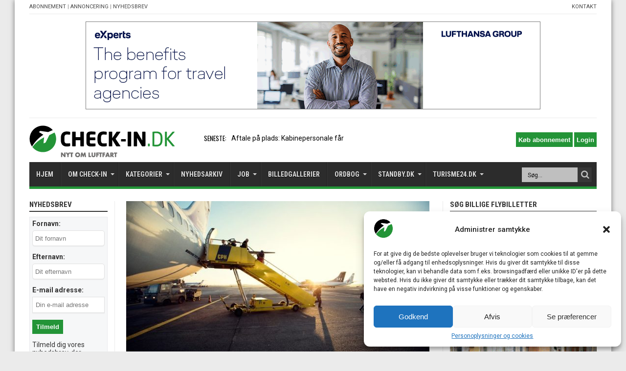

--- FILE ---
content_type: text/html; charset=UTF-8
request_url: https://check-in.dk/stor-forskel-paa-partiers-oensker-til-passagerafgift/
body_size: 31818
content:
<!DOCTYPE html>
<html lang="da-DK" prefix="og: http://ogp.me/ns#">
<head>
<noscript>
  <meta http-equiv="refresh" runat="server" id="metaJSCheck" content="0;/nojs.php" />
</noscript>
<meta charset="UTF-8" />
<meta name="google-site-verification" content="4SPbRwoTjNlFFlw4FDug6amWlG29PwT5C2Hh2t5JlgY" />
<link rel="profile" href="https://gmpg.org/xfn/11" />
<link rel="pingback" href="https://check-in.dk/xmlrpc.php" />
<link rel='stylesheet' href='/wp-content/themes/jarida/style.css?ver=12032025a' type='text/css' media='all' />
<meta name='robots' content='max-image-preview:large' />

	<!-- This site is optimized with the Yoast SEO plugin v14.0.4 - https://yoast.com/wordpress/plugins/seo/ -->
	<title>Det mener partierne om en passagerafgift - CHECK-IN.DK</title>
	<meta name="description" content="Danmarks største medieunivers om luftfart, rejser &amp; turisme" />
	<meta name="robots" content="index, follow" />
	<meta name="googlebot" content="index, follow, max-snippet:-1, max-image-preview:large, max-video-preview:-1" />
	<meta name="bingbot" content="index, follow, max-snippet:-1, max-image-preview:large, max-video-preview:-1" />
	<link rel="canonical" href="https://check-in.dk/stor-forskel-paa-partiers-oensker-til-passagerafgift/" />
	<meta property="og:locale" content="da_DK" />
	<meta property="og:type" content="article" />
	<meta property="og:title" content="Det mener partierne om en passagerafgift - CHECK-IN.DK" />
	<meta property="og:description" content="Danmarks største medieunivers om luftfart, rejser &amp; turisme" />
	<meta property="og:url" content="https://check-in.dk/stor-forskel-paa-partiers-oensker-til-passagerafgift/" />
	<meta property="og:site_name" content="CHECK-IN.DK" />
	<meta property="article:published_time" content="2022-10-27T13:31:13+00:00" />
	<meta property="article:modified_time" content="2022-10-28T08:08:19+00:00" />
	<meta property="og:image" content="https://check-in.dk/wp-content/uploads/2019/02/CPH_Fly-og-Handling-54-800px-1.jpg" />
	<meta property="og:image:width" content="800" />
	<meta property="og:image:height" content="534" />
	<meta name="twitter:card" content="summary_large_image" />
	<script type="application/ld+json" class="yoast-schema-graph">{"@context":"https://schema.org","@graph":[{"@type":"Organization","@id":"https://check-in.dk/#organization","name":"Travelmedia Nordic","url":"https://check-in.dk/","sameAs":[],"logo":{"@type":"ImageObject","@id":"https://check-in.dk/#logo","inLanguage":"da-DK","url":"https://check-in.dk/wp-content/uploads/2016/03/checkindkartikel.png","width":1109,"height":598,"caption":"Travelmedia Nordic"},"image":{"@id":"https://check-in.dk/#logo"}},{"@type":"WebSite","@id":"https://check-in.dk/#website","url":"https://check-in.dk/","name":"CHECK-IN.DK","description":"Nyt om luftfart","publisher":{"@id":"https://check-in.dk/#organization"},"potentialAction":[{"@type":"SearchAction","target":"https://check-in.dk/?s={search_term_string}","query-input":"required name=search_term_string"}],"inLanguage":"da-DK"},{"@type":"ImageObject","@id":"https://check-in.dk/stor-forskel-paa-partiers-oensker-til-passagerafgift/#primaryimage","inLanguage":"da-DK","url":"https://check-in.dk/wp-content/uploads/2019/02/CPH_Fly-og-Handling-54-800px-1.jpg","width":800,"height":534,"caption":"Fly i K\u00f8benhavns Lufthavn. (Arkivfoto;: Ernst Tobisch/CPH)"},{"@type":"WebPage","@id":"https://check-in.dk/stor-forskel-paa-partiers-oensker-til-passagerafgift/#webpage","url":"https://check-in.dk/stor-forskel-paa-partiers-oensker-til-passagerafgift/","name":"Det mener partierne om en passagerafgift - CHECK-IN.DK","isPartOf":{"@id":"https://check-in.dk/#website"},"primaryImageOfPage":{"@id":"https://check-in.dk/stor-forskel-paa-partiers-oensker-til-passagerafgift/#primaryimage"},"datePublished":"2022-10-27T13:31:13+00:00","dateModified":"2022-10-28T08:08:19+00:00","description":"Danmarks st\u00f8rste medieunivers om luftfart, rejser & turisme","inLanguage":"da-DK","potentialAction":[{"@type":"ReadAction","target":["https://check-in.dk/stor-forskel-paa-partiers-oensker-til-passagerafgift/"]}]},{"@type":"Article","@id":"https://check-in.dk/stor-forskel-paa-partiers-oensker-til-passagerafgift/#article","isPartOf":{"@id":"https://check-in.dk/stor-forskel-paa-partiers-oensker-til-passagerafgift/#webpage"},"author":{"@id":"https://check-in.dk/#/schema/person/d533d25eeaffcb92f9464b663a101443"},"headline":"Det mener partierne om en passagerafgift","datePublished":"2022-10-27T13:31:13+00:00","dateModified":"2022-10-28T08:08:19+00:00","commentCount":0,"mainEntityOfPage":{"@id":"https://check-in.dk/stor-forskel-paa-partiers-oensker-til-passagerafgift/#webpage"},"publisher":{"@id":"https://check-in.dk/#organization"},"image":{"@id":"https://check-in.dk/stor-forskel-paa-partiers-oensker-til-passagerafgift/#primaryimage"},"keywords":"Abb,CO2,Folketinget,Klima,Passagerafgift,Valg","articleSection":"Politik","inLanguage":"da-DK","potentialAction":[{"@type":"CommentAction","name":"Comment","target":["https://check-in.dk/stor-forskel-paa-partiers-oensker-til-passagerafgift/#respond"]}]},{"@type":["Person"],"@id":"https://check-in.dk/#/schema/person/d533d25eeaffcb92f9464b663a101443","name":"Christian Granh\u00f8j Skouboe","image":{"@type":"ImageObject","@id":"https://check-in.dk/#personlogo","inLanguage":"da-DK","url":"https://check-in.dk/wp-content/uploads/2021/10/CGS.png","caption":"Christian Granh\u00f8j Skouboe"},"description":"Uddannet journalist p\u00e5 Danmarks Medie- og Journalisth\u00f8jskole i 2013 med praktik p\u00e5 NORDJYSKE Medier. Har derudover v\u00e6ret besk\u00e6ftiget som webredakt\u00f8r p\u00e5 Flensborg Avis. Har en stor interesse for podcasts og har udviklet samt v\u00e6ret v\u00e6rt for flere. N\u00e5r jeg ikke sidder bag tasterne, s\u00e5 l\u00f8ber jeg, l\u00e6ser b\u00f8ger og rejser til musikoplevelser i ind- og udland. Kontakt mig gerne p\u00e5: cgs@travelmedianordic.com eller tlf. (+45) 40144494."}]}</script>
	<!-- / Yoast SEO plugin. -->


<link rel='dns-prefetch' href='//cdn.rawgit.com' />
<link rel='dns-prefetch' href='//app.iteras.dk' />
<link rel='dns-prefetch' href='//fonts.googleapis.com' />
<link rel="alternate" type="application/rss+xml" title="CHECK-IN.DK &raquo; Feed" href="https://check-in.dk/feed/" />
<link rel="alternate" type="application/rss+xml" title="CHECK-IN.DK &raquo;-kommentar-feed" href="https://check-in.dk/comments/feed/" />
<link rel="alternate" type="application/rss+xml" title="CHECK-IN.DK &raquo; Det mener partierne om en passagerafgift-kommentar-feed" href="https://check-in.dk/stor-forskel-paa-partiers-oensker-til-passagerafgift/feed/" />
<link rel='stylesheet' id='style-css-css' href='https://check-in.dk/wp-content/plugins/no-frills-prize-draw-pro/css/style.css' type='text/css' media='all' />
<link rel='stylesheet' id='wp-block-library-css' href='https://check-in.dk/wp-includes/css/dist/block-library/style.min.css' type='text/css' media='all' />
<style id='classic-theme-styles-inline-css' type='text/css'>
/*! This file is auto-generated */
.wp-block-button__link{color:#fff;background-color:#32373c;border-radius:9999px;box-shadow:none;text-decoration:none;padding:calc(.667em + 2px) calc(1.333em + 2px);font-size:1.125em}.wp-block-file__button{background:#32373c;color:#fff;text-decoration:none}
</style>
<style id='global-styles-inline-css' type='text/css'>
body{--wp--preset--color--black: #000000;--wp--preset--color--cyan-bluish-gray: #abb8c3;--wp--preset--color--white: #ffffff;--wp--preset--color--pale-pink: #f78da7;--wp--preset--color--vivid-red: #cf2e2e;--wp--preset--color--luminous-vivid-orange: #ff6900;--wp--preset--color--luminous-vivid-amber: #fcb900;--wp--preset--color--light-green-cyan: #7bdcb5;--wp--preset--color--vivid-green-cyan: #00d084;--wp--preset--color--pale-cyan-blue: #8ed1fc;--wp--preset--color--vivid-cyan-blue: #0693e3;--wp--preset--color--vivid-purple: #9b51e0;--wp--preset--gradient--vivid-cyan-blue-to-vivid-purple: linear-gradient(135deg,rgba(6,147,227,1) 0%,rgb(155,81,224) 100%);--wp--preset--gradient--light-green-cyan-to-vivid-green-cyan: linear-gradient(135deg,rgb(122,220,180) 0%,rgb(0,208,130) 100%);--wp--preset--gradient--luminous-vivid-amber-to-luminous-vivid-orange: linear-gradient(135deg,rgba(252,185,0,1) 0%,rgba(255,105,0,1) 100%);--wp--preset--gradient--luminous-vivid-orange-to-vivid-red: linear-gradient(135deg,rgba(255,105,0,1) 0%,rgb(207,46,46) 100%);--wp--preset--gradient--very-light-gray-to-cyan-bluish-gray: linear-gradient(135deg,rgb(238,238,238) 0%,rgb(169,184,195) 100%);--wp--preset--gradient--cool-to-warm-spectrum: linear-gradient(135deg,rgb(74,234,220) 0%,rgb(151,120,209) 20%,rgb(207,42,186) 40%,rgb(238,44,130) 60%,rgb(251,105,98) 80%,rgb(254,248,76) 100%);--wp--preset--gradient--blush-light-purple: linear-gradient(135deg,rgb(255,206,236) 0%,rgb(152,150,240) 100%);--wp--preset--gradient--blush-bordeaux: linear-gradient(135deg,rgb(254,205,165) 0%,rgb(254,45,45) 50%,rgb(107,0,62) 100%);--wp--preset--gradient--luminous-dusk: linear-gradient(135deg,rgb(255,203,112) 0%,rgb(199,81,192) 50%,rgb(65,88,208) 100%);--wp--preset--gradient--pale-ocean: linear-gradient(135deg,rgb(255,245,203) 0%,rgb(182,227,212) 50%,rgb(51,167,181) 100%);--wp--preset--gradient--electric-grass: linear-gradient(135deg,rgb(202,248,128) 0%,rgb(113,206,126) 100%);--wp--preset--gradient--midnight: linear-gradient(135deg,rgb(2,3,129) 0%,rgb(40,116,252) 100%);--wp--preset--font-size--small: 13px;--wp--preset--font-size--medium: 20px;--wp--preset--font-size--large: 36px;--wp--preset--font-size--x-large: 42px;--wp--preset--spacing--20: 0.44rem;--wp--preset--spacing--30: 0.67rem;--wp--preset--spacing--40: 1rem;--wp--preset--spacing--50: 1.5rem;--wp--preset--spacing--60: 2.25rem;--wp--preset--spacing--70: 3.38rem;--wp--preset--spacing--80: 5.06rem;--wp--preset--shadow--natural: 6px 6px 9px rgba(0, 0, 0, 0.2);--wp--preset--shadow--deep: 12px 12px 50px rgba(0, 0, 0, 0.4);--wp--preset--shadow--sharp: 6px 6px 0px rgba(0, 0, 0, 0.2);--wp--preset--shadow--outlined: 6px 6px 0px -3px rgba(255, 255, 255, 1), 6px 6px rgba(0, 0, 0, 1);--wp--preset--shadow--crisp: 6px 6px 0px rgba(0, 0, 0, 1);}:where(.is-layout-flex){gap: 0.5em;}:where(.is-layout-grid){gap: 0.5em;}body .is-layout-flow > .alignleft{float: left;margin-inline-start: 0;margin-inline-end: 2em;}body .is-layout-flow > .alignright{float: right;margin-inline-start: 2em;margin-inline-end: 0;}body .is-layout-flow > .aligncenter{margin-left: auto !important;margin-right: auto !important;}body .is-layout-constrained > .alignleft{float: left;margin-inline-start: 0;margin-inline-end: 2em;}body .is-layout-constrained > .alignright{float: right;margin-inline-start: 2em;margin-inline-end: 0;}body .is-layout-constrained > .aligncenter{margin-left: auto !important;margin-right: auto !important;}body .is-layout-constrained > :where(:not(.alignleft):not(.alignright):not(.alignfull)){max-width: var(--wp--style--global--content-size);margin-left: auto !important;margin-right: auto !important;}body .is-layout-constrained > .alignwide{max-width: var(--wp--style--global--wide-size);}body .is-layout-flex{display: flex;}body .is-layout-flex{flex-wrap: wrap;align-items: center;}body .is-layout-flex > *{margin: 0;}body .is-layout-grid{display: grid;}body .is-layout-grid > *{margin: 0;}:where(.wp-block-columns.is-layout-flex){gap: 2em;}:where(.wp-block-columns.is-layout-grid){gap: 2em;}:where(.wp-block-post-template.is-layout-flex){gap: 1.25em;}:where(.wp-block-post-template.is-layout-grid){gap: 1.25em;}.has-black-color{color: var(--wp--preset--color--black) !important;}.has-cyan-bluish-gray-color{color: var(--wp--preset--color--cyan-bluish-gray) !important;}.has-white-color{color: var(--wp--preset--color--white) !important;}.has-pale-pink-color{color: var(--wp--preset--color--pale-pink) !important;}.has-vivid-red-color{color: var(--wp--preset--color--vivid-red) !important;}.has-luminous-vivid-orange-color{color: var(--wp--preset--color--luminous-vivid-orange) !important;}.has-luminous-vivid-amber-color{color: var(--wp--preset--color--luminous-vivid-amber) !important;}.has-light-green-cyan-color{color: var(--wp--preset--color--light-green-cyan) !important;}.has-vivid-green-cyan-color{color: var(--wp--preset--color--vivid-green-cyan) !important;}.has-pale-cyan-blue-color{color: var(--wp--preset--color--pale-cyan-blue) !important;}.has-vivid-cyan-blue-color{color: var(--wp--preset--color--vivid-cyan-blue) !important;}.has-vivid-purple-color{color: var(--wp--preset--color--vivid-purple) !important;}.has-black-background-color{background-color: var(--wp--preset--color--black) !important;}.has-cyan-bluish-gray-background-color{background-color: var(--wp--preset--color--cyan-bluish-gray) !important;}.has-white-background-color{background-color: var(--wp--preset--color--white) !important;}.has-pale-pink-background-color{background-color: var(--wp--preset--color--pale-pink) !important;}.has-vivid-red-background-color{background-color: var(--wp--preset--color--vivid-red) !important;}.has-luminous-vivid-orange-background-color{background-color: var(--wp--preset--color--luminous-vivid-orange) !important;}.has-luminous-vivid-amber-background-color{background-color: var(--wp--preset--color--luminous-vivid-amber) !important;}.has-light-green-cyan-background-color{background-color: var(--wp--preset--color--light-green-cyan) !important;}.has-vivid-green-cyan-background-color{background-color: var(--wp--preset--color--vivid-green-cyan) !important;}.has-pale-cyan-blue-background-color{background-color: var(--wp--preset--color--pale-cyan-blue) !important;}.has-vivid-cyan-blue-background-color{background-color: var(--wp--preset--color--vivid-cyan-blue) !important;}.has-vivid-purple-background-color{background-color: var(--wp--preset--color--vivid-purple) !important;}.has-black-border-color{border-color: var(--wp--preset--color--black) !important;}.has-cyan-bluish-gray-border-color{border-color: var(--wp--preset--color--cyan-bluish-gray) !important;}.has-white-border-color{border-color: var(--wp--preset--color--white) !important;}.has-pale-pink-border-color{border-color: var(--wp--preset--color--pale-pink) !important;}.has-vivid-red-border-color{border-color: var(--wp--preset--color--vivid-red) !important;}.has-luminous-vivid-orange-border-color{border-color: var(--wp--preset--color--luminous-vivid-orange) !important;}.has-luminous-vivid-amber-border-color{border-color: var(--wp--preset--color--luminous-vivid-amber) !important;}.has-light-green-cyan-border-color{border-color: var(--wp--preset--color--light-green-cyan) !important;}.has-vivid-green-cyan-border-color{border-color: var(--wp--preset--color--vivid-green-cyan) !important;}.has-pale-cyan-blue-border-color{border-color: var(--wp--preset--color--pale-cyan-blue) !important;}.has-vivid-cyan-blue-border-color{border-color: var(--wp--preset--color--vivid-cyan-blue) !important;}.has-vivid-purple-border-color{border-color: var(--wp--preset--color--vivid-purple) !important;}.has-vivid-cyan-blue-to-vivid-purple-gradient-background{background: var(--wp--preset--gradient--vivid-cyan-blue-to-vivid-purple) !important;}.has-light-green-cyan-to-vivid-green-cyan-gradient-background{background: var(--wp--preset--gradient--light-green-cyan-to-vivid-green-cyan) !important;}.has-luminous-vivid-amber-to-luminous-vivid-orange-gradient-background{background: var(--wp--preset--gradient--luminous-vivid-amber-to-luminous-vivid-orange) !important;}.has-luminous-vivid-orange-to-vivid-red-gradient-background{background: var(--wp--preset--gradient--luminous-vivid-orange-to-vivid-red) !important;}.has-very-light-gray-to-cyan-bluish-gray-gradient-background{background: var(--wp--preset--gradient--very-light-gray-to-cyan-bluish-gray) !important;}.has-cool-to-warm-spectrum-gradient-background{background: var(--wp--preset--gradient--cool-to-warm-spectrum) !important;}.has-blush-light-purple-gradient-background{background: var(--wp--preset--gradient--blush-light-purple) !important;}.has-blush-bordeaux-gradient-background{background: var(--wp--preset--gradient--blush-bordeaux) !important;}.has-luminous-dusk-gradient-background{background: var(--wp--preset--gradient--luminous-dusk) !important;}.has-pale-ocean-gradient-background{background: var(--wp--preset--gradient--pale-ocean) !important;}.has-electric-grass-gradient-background{background: var(--wp--preset--gradient--electric-grass) !important;}.has-midnight-gradient-background{background: var(--wp--preset--gradient--midnight) !important;}.has-small-font-size{font-size: var(--wp--preset--font-size--small) !important;}.has-medium-font-size{font-size: var(--wp--preset--font-size--medium) !important;}.has-large-font-size{font-size: var(--wp--preset--font-size--large) !important;}.has-x-large-font-size{font-size: var(--wp--preset--font-size--x-large) !important;}
.wp-block-navigation a:where(:not(.wp-element-button)){color: inherit;}
:where(.wp-block-post-template.is-layout-flex){gap: 1.25em;}:where(.wp-block-post-template.is-layout-grid){gap: 1.25em;}
:where(.wp-block-columns.is-layout-flex){gap: 2em;}:where(.wp-block-columns.is-layout-grid){gap: 2em;}
.wp-block-pullquote{font-size: 1.5em;line-height: 1.6;}
</style>
<link rel='stylesheet' id='elb-css' href='https://check-in.dk/wp-content/plugins/easy-liveblogs/assets/css/easy-liveblogs.css' type='text/css' media='all' />
<link rel='stylesheet' id='foobox-free-min-css' href='https://check-in.dk/wp-content/plugins/foobox-image-lightbox/free/css/foobox.free.min.css' type='text/css' media='all' />
<link rel='stylesheet' id='dashicons-css' href='https://check-in.dk/wp-includes/css/dashicons.min.css' type='text/css' media='all' />
<link rel='stylesheet' id='post-views-counter-frontend-css' href='https://check-in.dk/wp-content/plugins/post-views-counter/css/frontend.css' type='text/css' media='all' />
<link rel='stylesheet' id='super-rss-reader-css-css' href='https://check-in.dk/wp-content/plugins/super-rss-reader/public/css/style.min.css' type='text/css' media='all' />
<link rel='stylesheet' id='th-editor-front-css' href='https://check-in.dk/wp-content/plugins/thumbnail-editor/css/editor-front.css' type='text/css' media='all' />
<link rel='stylesheet' id='hamburger.css-css' href='https://check-in.dk/wp-content/plugins/wp-responsive-menu/assets/css/wpr-hamburger.css' type='text/css' media='all' />
<link rel='stylesheet' id='wprmenu.css-css' href='https://check-in.dk/wp-content/plugins/wp-responsive-menu/assets/css/wprmenu.css' type='text/css' media='all' />
<style id='wprmenu.css-inline-css' type='text/css'>
@media only screen and ( max-width: 600px ) {html body div.wprm-wrapper {overflow: scroll;}#wprmenu_bar {background-image: url();background-size: cover ;background-repeat: repeat;}#wprmenu_bar {background-color: #239437;}html body div#mg-wprm-wrap .wpr_submit .icon.icon-search {color: #ffffff;}#wprmenu_bar .menu_title,#wprmenu_bar .wprmenu_icon_menu,#wprmenu_bar .menu_title a {color: #f2f2f2;}#wprmenu_bar .menu_title {font-size: 20px;font-weight: normal;}#mg-wprm-wrap li.menu-item a {font-size: 15px;text-transform: uppercase;font-weight: normal;}#mg-wprm-wrap li.menu-item-has-children ul.sub-menu a {font-size: 15px;text-transform: uppercase;font-weight: normal;}#mg-wprm-wrap li.current-menu-item > a {background: #ffffff;}#mg-wprm-wrap li.current-menu-item > a,#mg-wprm-wrap li.current-menu-item span.wprmenu_icon{color: #000000 !important;}#mg-wprm-wrap {background-color: #2e2e2e;}.cbp-spmenu-push-toright,.cbp-spmenu-push-toright .mm-slideout {left: 80% ;}.cbp-spmenu-push-toleft {left: -80% ;}#mg-wprm-wrap.cbp-spmenu-right,#mg-wprm-wrap.cbp-spmenu-left,#mg-wprm-wrap.cbp-spmenu-right.custom,#mg-wprm-wrap.cbp-spmenu-left.custom,.cbp-spmenu-vertical {width: 80%;max-width: 400px;}#mg-wprm-wrap ul#wprmenu_menu_ul li.menu-item a,div#mg-wprm-wrap ul li span.wprmenu_icon {color: #cfcfcf;}#mg-wprm-wrap ul#wprmenu_menu_ul li.menu-item:valid ~ a{color: #000000;}#mg-wprm-wrap ul#wprmenu_menu_ul li.menu-item a:hover {background: #239437;color: #606060 !important;}div#mg-wprm-wrap ul>li:hover>span.wprmenu_icon {color: #606060 !important;}.wprmenu_bar .hamburger-inner,.wprmenu_bar .hamburger-inner::before,.wprmenu_bar .hamburger-inner::after {background: #ffffff;}.wprmenu_bar .hamburger:hover .hamburger-inner,.wprmenu_bar .hamburger:hover .hamburger-inner::before,.wprmenu_bar .hamburger:hover .hamburger-inner::after {background: #ffffff;}div.wprmenu_bar div.hamburger{padding-right: 6px !important;}#wprmenu_menu.left {width:80%;left: -80%;right: auto;}#wprmenu_menu.right {width:80%;right: -80%;left: auto;}html body div#wprmenu_bar {height : 42px;}#mg-wprm-wrap.cbp-spmenu-left,#mg-wprm-wrap.cbp-spmenu-right,#mg-widgetmenu-wrap.cbp-spmenu-widget-left,#mg-widgetmenu-wrap.cbp-spmenu-widget-right {top: 42px !important;}.wprmenu_bar .hamburger {float: left;}.wprmenu_bar #custom_menu_icon.hamburger {top: px;left: px;float: left !important;background-color: #cccccc;}.wpr_custom_menu #custom_menu_icon {display: block;}html { padding-top: 42px !important; }#wprmenu_bar,#mg-wprm-wrap { display: block; }div#wpadminbar { position: fixed; }}
</style>
<link rel='stylesheet' id='wpr_icons-css' href='https://check-in.dk/wp-content/plugins/wp-responsive-menu/inc/assets/icons/wpr-icons.css' type='text/css' media='all' />
<link rel='stylesheet' id='cmplz-general-css' href='https://check-in.dk/wp-content/plugins/complianz-gdpr/assets/css/cookieblocker.min.css' type='text/css' media='all' />
<link rel='stylesheet' id='iteras-plugin-styles-css' href='https://check-in.dk/wp-content/plugins/iteras/public/assets/css/public.css' type='text/css' media='all' />
<!--[if IE 9]>
<link rel='stylesheet' id='iteras-plugin-styles-ie-css' href='https://check-in.dk/wp-content/plugins/iteras/public/assets/css/ie.css' type='text/css' media='all' />
<![endif]-->
<link rel='stylesheet' id='Roboto-css' href='https://fonts.googleapis.com/css?family=Roboto%3A100%2C100italic%2C300%2C300italic%2Cregular%2Citalic%2C500%2C500italic%2C700%2C700italic%2C900%2C900italic' type='text/css' media='all' />
<link rel='stylesheet' id='Roboto+Condensed-css' href='https://fonts.googleapis.com/css?family=Roboto+Condensed%3A300%2C300italic%2Cregular%2Citalic%2C700%2C700italic' type='text/css' media='all' />
<link rel='stylesheet' id='Oswald-css' href='https://fonts.googleapis.com/css?family=Oswald%3Aregular%2C700' type='text/css' media='all' />
<link rel='stylesheet' id='nelio-content-premium-series-default-css-css' href='https://check-in.dk/wp-content/plugins/nelio-content-premium/includes/features/series/default.css' type='text/css' media='all' />
<link rel='stylesheet' id='mc4wp-form-basic-css' href='https://check-in.dk/wp-content/plugins/mailchimp-for-wp/assets/css/form-basic.min.css' type='text/css' media='all' />
<script type="text/javascript" id="monsterinsights-frontend-script-js-extra">
/* <![CDATA[ */
var monsterinsights_frontend = {"js_events_tracking":"true","download_extensions":"doc,pdf,ppt,zip,xls,docx,pptx,xlsx","inbound_paths":"[]","home_url":"https:\/\/check-in.dk","hash_tracking":"false"};
/* ]]> */
</script>
<script type="text/javascript" src="https://check-in.dk/wp-content/plugins/google-analytics-for-wordpress/assets/js/frontend.min.js" id="monsterinsights-frontend-script-js"></script>
<script type="text/javascript" src="https://check-in.dk/wp-includes/js/jquery/jquery.js" id="jquery-core-js"></script>
<script type="text/javascript" src="https://check-in.dk/wp-includes/js/jquery/jquery-migrate.min.js" id="jquery-migrate-js"></script>
<script type="text/javascript" id="elb-js-extra">
/* <![CDATA[ */
var elb = {"ajax_url":"https:\/\/check-in.dk\/wp-admin\/admin-ajax.php","interval":"300","status":"","liveblog":"148611","new_post_msg":"There is %s update.","new_posts_msg":"There are %s updates.","now_more_posts":"That's it."};
/* ]]> */
</script>
<script type="text/javascript" src="https://check-in.dk/wp-content/plugins/easy-liveblogs/assets/js/easy-liveblogs.js" id="elb-js"></script>
<script type="text/javascript" src="https://check-in.dk/wp-content/plugins/super-rss-reader/public/js/script.min.js" id="super-rss-reader-js-js"></script>
<script type="text/javascript" src="https://cdn.rawgit.com/vaakash/jquery-easy-ticker/92e6e76c/jquery.easy-ticker.min.js" id="jquery-easy-ticker-js-js"></script>
<script type="text/javascript" src="https://check-in.dk/wp-content/plugins/wp-responsive-menu/assets/js/modernizr.custom.js" id="modernizr-js"></script>
<script type="text/javascript" src="https://check-in.dk/wp-content/plugins/wp-responsive-menu/assets/js/jquery.touchSwipe.min.js" id="touchSwipe-js"></script>
<script type="text/javascript" id="wprmenu.js-js-extra">
/* <![CDATA[ */
var wprmenu = {"zooming":"","from_width":"600","push_width":"400","menu_width":"80","parent_click":"","swipe":"","enable_overlay":""};
/* ]]> */
</script>
<script type="text/javascript" src="https://check-in.dk/wp-content/plugins/wp-responsive-menu/assets/js/wprmenu.js" id="wprmenu.js-js"></script>
<script type="text/javascript" src="https://app.iteras.dk/static/api/iteras.js" id="iteras-api-script-js"></script>
<script type="text/javascript" src="https://check-in.dk/wp-content/plugins/iteras/public/assets/js/truncate.js" id="iteras-plugin-script-truncate-js"></script>
<script type="text/javascript" src="https://check-in.dk/wp-content/plugins/iteras/public/assets/js/box.js?v=1" id="iteras-plugin-script-box-js"></script>
<script type="text/javascript" id="foobox-free-min-js-before">
/* <![CDATA[ */
/* Run FooBox FREE (v2.7.34) */
var FOOBOX = window.FOOBOX = {
	ready: true,
	disableOthers: false,
	o: {wordpress: { enabled: true }, captions: { dataTitle: ["captionTitle","title"], dataDesc: ["captionDesc","description"] }, rel: '', excludes:'.fbx-link,.nofoobox,.nolightbox,a[href*="pinterest.com/pin/create/button/"]', affiliate : { enabled: false }, error: "Could not load the item"},
	selectors: [
		".foogallery-container.foogallery-lightbox-foobox", ".foogallery-container.foogallery-lightbox-foobox-free", ".foobox"
	],
	pre: function( $ ){
		// Custom JavaScript (Pre)
		
	},
	post: function( $ ){
		// Custom JavaScript (Post)
		
		// Custom Captions Code
		
	},
	custom: function( $ ){
		// Custom Extra JS
		
	}
};
/* ]]> */
</script>
<script type="text/javascript" src="https://check-in.dk/wp-content/plugins/foobox-image-lightbox/free/js/foobox.free.min.js" id="foobox-free-min-js"></script>
<link rel="https://api.w.org/" href="https://check-in.dk/wp-json/" /><link rel="alternate" type="application/json" href="https://check-in.dk/wp-json/wp/v2/posts/148611" /><link rel="EditURI" type="application/rsd+xml" title="RSD" href="https://check-in.dk/xmlrpc.php?rsd" />
<meta name="generator" content="WordPress 6.4.7" />
<link rel='shortlink' href='https://check-in.dk/?p=148611' />
<link rel="alternate" type="application/json+oembed" href="https://check-in.dk/wp-json/oembed/1.0/embed?url=https%3A%2F%2Fcheck-in.dk%2Fstor-forskel-paa-partiers-oensker-til-passagerafgift%2F" />
<link rel="alternate" type="text/xml+oembed" href="https://check-in.dk/wp-json/oembed/1.0/embed?url=https%3A%2F%2Fcheck-in.dk%2Fstor-forskel-paa-partiers-oensker-til-passagerafgift%2F&#038;format=xml" />

<!-- This site is using AdRotate v5.6.3 Professional to display their advertisements - https://ajdg.solutions/products/adrotate-for-wordpress/ -->
<!-- AdRotate CSS -->
<style type="text/css" media="screen">
	.g { margin:0px; padding:0px; overflow:hidden; line-height:1; zoom:1; }
	.g img { height:auto; }
	.g-col { position:relative; float:left; }
	.g-col:first-child { margin-left: 0; }
	.g-col:last-child { margin-right: 0; }
	@media only screen and (max-width: 480px) {
		.g-col, .g-dyn, .g-single { width:100%; margin-left:0; margin-right:0; }
	}
</style>
<!-- /AdRotate CSS -->

<!-- <meta name="NextGEN" version="3.2.21" /> -->
			<style>.cmplz-hidden {
					display: none !important;
				}</style><link rel="shortcut icon" href="https://check-in.dk/wp-content/uploads/2023/01/check-in_favicon_white.png" title="Favicon" /><meta property="og:title" content="Det mener partierne om en passagerafgift"/>
<meta property="og:type" content="article"/>
<meta property="og:description" content="I disse dage er den grønne omstilling i luftfartsbranchen et ofte debatteret emne, da CO2-udledninge"/>
<meta property="og:url" content="https://check-in.dk/stor-forskel-paa-partiers-oensker-til-passagerafgift/"/>
<meta property="og:site_name" content="CHECK-IN.DK"/>
<meta property="og:image" content="https://check-in.dk/wp-content/uploads/2019/02/CPH_Fly-og-Handling-54-800px-1-620x330.jpg" />
<!--[if IE]>
<script type="text/javascript">jQuery(document).ready(function (){ jQuery(".menu-item").has("ul").children("a").attr("aria-haspopup", "true");});</script>
<![endif]-->
<!--[if lt IE 9]>
<script src="https://check-in.dk/wp-content/themes/jarida/js/html5.js"></script>
<script src="https://check-in.dk/wp-content/themes/jarida/js/selectivizr-min.js"></script>
<![endif]-->
<!--[if IE 8]>
<link rel="stylesheet" type="text/css" media="all" href="https://check-in.dk/wp-content/themes/jarida/css/ie8.css" />
<![endif]-->
<meta http-equiv="X-UA-Compatible" content="IE=edge,chrome=1" />
<meta name="viewport" content="width=device-width, initial-scale=1, maximum-scale=1, user-scalable=no" />
<style type="text/css" media="screen"> 

body{background:#ebebeb;}
.background-cover{
	background-color:#ebebeb !important;
	}

body{
	font-family: 'Roboto';
	font-size : 14px !important;
}

#main-nav, #main-nav ul li a{
	font-family: 'Roboto Condensed';
	font-size : 14px !important;
	font-weight: bold !important;
}

.post-title{
	font-family: 'Roboto';
	font-size : 20px !important;
	font-weight: bold !important;
}

h2.post-box-title, h2.post-box-title a{
	font-family: 'Roboto';
	font-size : 20px !important;
	font-weight: bold !important;
}

h3.post-box-title, h3.post-box-title a{
	font-size : 14px !important;
}

.ei-title h2 , .slider-caption h2 a, .content .slider-caption h2 a, .slider-caption h2, .content .slider-caption h2, .content .ei-title h2{
	font-family: 'Roboto';
	font-size : 26px !important;
	font-weight: bold !important;
}

.widget-top h4, .widget-top h4 a{
	font-family: 'Roboto Condensed';
	font-size : 15px !important;
	font-weight: bold !important;
}

.footer-widget-top h4, .footer-widget-top h4 a{
	font-family: 'Roboto Condensed';
	font-size : 15px !important;
}

h2.cat-box-title, h2.cat-box-title a, .block-head h3, #respond h3, #comments-title, h2.review-box-header  {
	font-family: 'Roboto Condensed';
	font-size : 15px !important;
}

body.single .post .entry a, body.page .post .entry a {
	color: #000000;	}


</style> 
<link rel="apple-touch-icon-precomposed" sizes="144x144" href="https://check-in.dk/wp-content/uploads/2023/01/check-in_favicon_white.png" />
<link rel="apple-touch-icon-precomposed" sizes="120x120" href="https://check-in.dk/wp-content/uploads/2023/01/check-in_favicon_white.png" />
<link rel="apple-touch-icon-precomposed" sizes="72x72" href="https://check-in.dk/wp-content/uploads/2023/01/check-in_favicon_white.png" />
<link rel="apple-touch-icon-precomposed" href="https://check-in.dk/wp-content/uploads/2023/01/check-in_favicon_white.png" />
<!-- Google tag (gtag.js) -->
<script async src="https://www.googletagmanager.com/gtag/js?id=G-TGCL0NWPNP"></script>
<script>
  window.dataLayer = window.dataLayer || [];
  function gtag(){dataLayer.push(arguments);}
  gtag('js', new Date());

  gtag('config', 'G-TGCL0NWPNP');
</script>

<script data-ad-client="ca-pub-5546595536216149" async src="https://pagead2.googlesyndication.com/pagead/js/adsbygoogle.js"></script>

<!-- Google tag (gtag.js) -->
<script async src="https://www.googletagmanager.com/gtag/js?id=UA-9198034-5"></script>
<script>
  window.dataLayer = window.dataLayer || [];
  function gtag(){dataLayer.push(arguments);}
  gtag('js', new Date());

  gtag('config', 'UA-9198034-5');
</script>


<!-- <sc__ript type='text/javascript' src='https://www.check-in.dk/wp-content/plugins/fb-recent-comments-widget/js/jquery.timeago.js?ver=1.2'></script>
<sc__ript type='text/javascript' src='https://www.check-in.dk/wp-content/plugins/fb-recent-comments-widget/js/js.js?ver=1.2'></script> -->

<link rel='stylesheet' id='customStyleSheet-css'  href='/wp-content/themes/jarida/custom.css?ver=17032025b' type='text/css' media='all' />
<style>
@media only screen and (max-width: 767px)
{
.widget{padding-top:10px;}
}
</style>
<link rel='stylesheet' id='animated-css' href='https://check-in.dk/wp-content/plugins/like-box/includes/style/effects.css' type='text/css' media='all' />
<link rel='stylesheet' id='front_end_like_box-css' href='https://check-in.dk/wp-content/plugins/like-box/includes/style/style.css' type='text/css' media='all' />
<link rel='stylesheet' id='thickbox-css' href='https://check-in.dk/wp-includes/js/thickbox/thickbox.css' type='text/css' media='all' />
<link rel='stylesheet' id='disqus-latest-comments-css-css' href='https://check-in.dk/wp-content/plugins/disqus-latest-comments/css/disqus-latest-comments-css.min.css' type='text/css' media='all' />
</head>
<!-- Custom Javascript -->
<script type="text/javascript">
var prefix = 'mobileid-';
var id = 1;
function _assign_ids()
{
	jQuery('.content > div,.content > section').each(function()
	{
		jQuery(this).addClass(prefix + id);
		id++;
	});
	jQuery('.sidebar > div').each(function()
	{
		jQuery(this).addClass(prefix + id);
		id++;
	});
	jQuery('.sidebar-narrow > div').each(function()
	{
		jQuery(this).addClass(prefix + id);
		id++;
	});
}
function _move_mobile()
{
	var order = [
		1, 2, 3, 4, 6, 7, 8, 9, // 7 top nyheder
		30, 31, // jobmarked
		28, // travel market ad,
		12, 14, 15, 16, 17, 18, 19, // 6 første kategorier
		29, // banner 1
		20, 21, 22, 23, 24, 25, 26, 27, // 6 sidste kategorier
		33, // banner 2
		42, 43, // nyt om turisme
		44, 45, // nyt om rejser
		32, // seneste kommentarer
		35, // mest læste
		36, 37, // seneste anmeldelser
		46, 47, // gallerier
		38, // emnearkiv
		39, // nyhedsbrev
	];
	
	var target = jQuery('<div>');
	
	for(var i = 0; i < order.length; i++)
	{
		var src = jQuery('.' + prefix + order[i]);
		//console.log(sr);
		target.append(src[0].outerHTML);
		src.remove();
	}
	
	jQuery('.content').html(target.html());
	
	var remove = [
		40, // seneste nyheder
		49, // annonce nr ?
		10, // udvalgte jobs slider
		34, // annonce nr ?
	];
	
	for(var i = 0; i < remove.length; i++)
	{
		var src = jQuery('.' + prefix + remove[i]);
		src.remove();
	}
	
	return;
	
	var b = jQuery('#banner6');
	
	if(b.length)
	{
		b.parents('.widget.ajdg_grpwidgets').hide();
	}
	
	b = jQuery('#banner7');
	
	if(b.length)
	{
		b.parents('.widget.ajdg_grpwidgets').hide();
	}
	
	// Banner 1 mellem sektion 2 og 3.
	var c = jQuery('#ajdg_grpwidgets-4');
	jQuery('#seneste-nyheder-kategorier').parent().nextAll('.cat-box').eq(5).after(c[0].outerHTML);
	c.remove();
	
	// Job (+ link) op under sektioner.
	c = jQuery('#categort-posts-widget-3');
	jQuery('#seneste-nyheder-kategorier').parent().nextAll('.cat-box').last().after(c[0].outerHTML);
	c.remove();
	c = jQuery('#text-html-widget-21');
	jQuery('#categort-posts-widget-3').after(c[0].outerHTML);
	c.remove();
	
	// Banner 2 op under jobs (som lige er flyttet).
	c = jQuery('#ajdg_grpwidgets-5');
	jQuery('#text-html-widget-21').after(c[0].outerHTML);
	c.remove();
	
	// Seneste nyheder op under banner 2.
	c = jQuery('#categort-posts-widget-6');
	jQuery('#ajdg_grpwidgets-5').after(c[0].outerHTML);
	c.remove();
	
	// Nyt om rejser op under seneste nyheder.
	c = jQuery('#custom_html-5');
	jQuery('#categort-posts-widget-6').after(c[0].outerHTML);
	c.remove();
	c = jQuery('#better_rss_widget-4');
	jQuery('#custom_html-5').after(c[0].outerHTML);
	c.remove();
	
	// Seneste kommentarer op under nyt om turisme.
	c = jQuery('#text-html-widget-46');
	jQuery('#better_rss_widget-5').after(c[0].outerHTML);
	c.remove();
	
	// Banner 3 op under seneste kommentarer.
	/*c = jQuery('#ajdg_grpwidgets-16');
	if(c.length)
	{
		jQuery('#text-html-widget-32').after(c[0].outerHTML);
		c.remove();
	}*/
	
	// Gallerier under seneste anmeldelser.
	c = jQuery('#custom_html-7');
	jQuery('#categort-posts-widget-4').after(c[0].outerHTML);
	c.remove();
	c = jQuery('#custom_html-8');
	jQuery('#text-html-widget-45').after(c[0].outerHTML);
	c.remove();
	
	// Seneste anmeldelser link.
	c = jQuery('#text-html-widget-26');
	jQuery('#categort-posts-widget-4').after(c[0].outerHTML);
	c.remove();
	
	// Nyhedsbrev efter emnearkiv.
	c = jQuery('#mc4wp_form_widget-3');
	jQuery('#categorizedtagcloudwidget-2').after(c[0].outerHTML);
	c.remove();
	
	// TM søgeboks under kort nyt.
	c = jQuery('#ajdg_bnnrwidgets-3');
	jQuery('#home-liveblog').after(c[0].outerHTML);
	c.remove();
}
// SJJ 20170215: Remove border when there is no sponsor articles.
jQuery(document).ready(function()
{
  if (jQuery('.recent-box .recent-post1 .post-box-title').length > 0) {
     // true
  } else {
     // false
     jQuery( ".cat-box.recent-box" ).hide();
  }
});

// SJJ 20160511: Because wrapper are fixed size 1280px, the viewport are smaller on an ipad (2014px).
if( /iPad/i.test(navigator.userAgent) ) {
 jQuery('meta[name=viewport]').attr('content','width=device-width, initial-scale=0.625, user-scalable=yes');
}

// SJJ 20160330: Move Job list into the content field on mobile
/*jQuery(window).resize(function() {
  if (jQuery(window).width() <= 767) {
    //jQuery(".content #categort-posts-widget-3").css("display","block");
    //jQuery("#categort-posts-widget-3").appendTo("#text-html-widget-10");
    //jQuery("#text-html-widget-21").appendTo("#text-html-widget-10");
    
    jQuery(".content #categort-posts-widget-3").css("display","block");
    jQuery("#categort-posts-widget-3").appendTo("#text-html-widget-10"); // Rightbar jobmarked
    jQuery("#text-html-widget-21").appendTo("#text-html-widget-10");
    
    jQuery("#ajdg_grpwidgets-4").insertBefore("#text-html-widget-10"); // Rightbar ad1
    jQuery("#ajdg_grpwidgets-5").insertAfter("#text-html-widget-10"); // Rightbar ad2
    //jQuery("#adrotate_widgets-15").insertBefore("#seneste-nyheder-kategorier"); // Sï¿½g billige flybiletter
    jQuery("#ajdg_bnnrwidgets-2").insertBefore("#seneste-nyheder-kategorier"); // Sï¿½g billige flybiletter on sub pages  
    jQuery("#ajdg_bnnrwidgets-3").insertBefore("#seneste-nyheder-kategorier"); // Sï¿½g billige flybiletter on frontpage
    jQuery("#ad-middle-left").insertAfter(".tie-cat-74"); // Banner midt (venstre)
    jQuery("#ad-middle-right").insertAfter(".tie-cat-103"); // Banner midt (hï¿½jre)
    jQuery(".widget_mc4wp_form_widget").insertAfter("#text-html-widget-30"); // Newsletter (Dev)
    jQuery(".widget_mc4wp_form_widget").insertAfter(".widget_categorizedtagcloudwidget"); // Newsletter (Live)
  } else {
    jQuery(".content #categort-posts-widget-3").css("display","none");
  }
});*/
</script>
<body id="top" class="post-template-default single single-post postid-148611 single-format-standard">

	<div class="background-cover"></div>
	<div class="wrapper">


		<div class="container">	
		<header id="theme-header">
		<div class="header-content fade-in animated1">
      <div class="ads-top">					<div style="height:25px;"><div style="float:left; text-transform: uppercase; font-size:11px; color:#888; line-height:22px;"><a href="/abonnement">ABONNEMENT</a> | <a href="/annoncering">ANNONCERING</a> | <a href="/nyhedsbrev">NYHEDSBREV</a></div><div style="float:right;text-transform: uppercase; font-size:11px; color:#888; line-height:22px;"><a href="/kontakt-os">KONTAKT</a></div></div>
<hr size="1" noshade style="border-top:1px solid #eaeaea; margin-bottom:15px;">
<center>
<div style="max-width:930px;" style="text-align:center"><div class="g g-2"><div class="g-single a-373"><a class="gofollow" data-track="MzczLDIsMSw2MA==" href="https://business.lufthansagroup.com/dk/en/program/experts?utm_medium=banner&utm_source=paid-media&utm_campaign=lhg4b_dk_EN_dk_eXperts_top_banner_checkin_fall2025" target="_blank"><img src="https://check-in.dk/wp-content/uploads/2025/11/LHG_eXperts_Banner_Leaderboard_930x180px_ani_72dpi_EN_V01.gif" /></a></div></div>
</div></center>
<hr size="1" noshade style="border-top:1px solid #eaeaea; margin-top:15px; margin-bottom:15px;">				</div>  
      <!-- Logo -->
                  <div class="logo">
            <h2>                                  <a title="CHECK-IN.DK" href="https://check-in.dk/">
                <img src="https://check-in.dk/wp-content/uploads/2023/01/check-in_primaer_2023_-H65px.png" alt="CHECK-IN.DK" /><strong>CHECK-IN.DK Nyt om luftfart</strong>
              </a>
                  </h2>            </div><!-- .logo /-->
            <!-- /Logo -->
        

    <!-- .top-menu -->	
          <div class="top-nav fade-in animated1 head_brnews">
        <div class="container">
          
        <span id="login-ajax-box"></span>
        
        <!--
          <div class="search-block">
            <form method="get" id="searchform" action="https://check-in.dk/">
              <button class="search-button" type="submit" value="Søg"></button>	
              <input type="text" id="s" name="s" value="Søg..." onfocus="if (this.value == 'Søg...') {this.value = '';}" onblur="if (this.value == '') {this.value = 'Søg...';}"  />
            </form>
          </div>
          -->
          <!-- .search-block /-->

          	
	<div class="breaking-news">
		<span>Seneste:</span>
				
					<ul>
							<li><a href="https://check-in.dk/aftale-paa-plads-kabinepersonale-faar-otte-procent/" title="Aftale på plads: Kabinepersonale får otte procent">Aftale på plads: Kabinepersonale får otte procent</a></li>
							<li><a href="https://check-in.dk/elon-musk-kritiserer-ryanair-topchef/" title="Elon Musk kritiserer Ryanair-topchef">Elon Musk kritiserer Ryanair-topchef</a></li>
							<li><a href="https://check-in.dk/norse-sikrer-sig-adgang-til-pakistansk-marked/" title="Norse sikrer sig adgang til pakistansk marked">Norse sikrer sig adgang til pakistansk marked</a></li>
							<li><a href="https://check-in.dk/london-lufthavne-i-2025-over-180-millioner-passagerer/" title="London-lufthavne i 2025: Over 180 millioner passagerer">London-lufthavne i 2025: Over 180 millioner passagerer</a></li>
							<li><a href="https://check-in.dk/saf-marked-paa-321-milliarder-kroner-i-2036/" title="SAF-marked på 321 milliarder kroner i 2036">SAF-marked på 321 milliarder kroner i 2036</a></li>
							<li><a href="https://check-in.dk/fire-selskaber-fra-skandinavien-til-beirut-i-2026/" title="Fire selskaber fra Skandinavien til Beirut i 2026">Fire selskaber fra Skandinavien til Beirut i 2026</a></li>
							<li><a href="https://check-in.dk/ex-skyteam-selskab-med-beijing-rute-fra-norden/" title="Ex-SkyTeam-selskab med Beijing-rute fra Norden">Ex-SkyTeam-selskab med Beijing-rute fra Norden</a></li>
							<li><a href="https://check-in.dk/metaltraethed-bag-ups-ulykke-kendt-risiko-siden-2011/" title="Metaltræthed bag UPS-ulykke: Kendt risiko siden 2011">Metaltræthed bag UPS-ulykke: Kendt risiko siden 2011</a></li>
							<li><a href="https://check-in.dk/udsaetter-opstart-af-rute-fra-esbjerg-til-stavanger/" title="Udsætter opstart af rute fra Esbjerg til Stavanger">Udsætter opstart af rute fra Esbjerg til Stavanger</a></li>
							<li><a href="https://check-in.dk/lufthansa-i-haelene-paa-sas-vaelger-starlink/" title="Lufthansa i hælene på SAS: Vælger Starlink">Lufthansa i hælene på SAS: Vælger Starlink</a></li>
						</ul>
					
						<script type="text/javascript">
			jQuery(document).ready(function(){
								createTicker(); 
							});
		</script>
	</div> <!-- .breaking-news -->                    
        </div>
      </div><!-- .top-menu /-->
      		

		</div>
		<div class="clear"></div>
									<nav id="main-nav" class="fade-in animated2">
				<div class="container">				
				<div class="main-menu"><ul id="menu-main" class="menu"><li id="menu-item-965" class="menu-item  menu-item-type-custom  menu-item-object-custom"><a href="/">Hjem</a></li>
<li id="menu-item-1005" class="menu-item  menu-item-type-custom  menu-item-object-custom  menu-item-has-children"><a href="#">Om CHECK-IN</a>
<ul class="sub-menu">
	<li id="menu-item-42698" class="menu-item  menu-item-type-post_type  menu-item-object-page"><a href="https://check-in.dk/abonnement/">Abonnement</a></li>
	<li id="menu-item-42699" class="menu-item  menu-item-type-post_type  menu-item-object-page"><a href="https://check-in.dk/selvbetjening/">Selvbetjening</a></li>
	<li id="menu-item-993" class="menu-item  menu-item-type-post_type  menu-item-object-page"><a href="https://check-in.dk/om-check-in-dk/copyright/">Copyright</a></li>
	<li id="menu-item-1723" class="menu-item  menu-item-type-post_type  menu-item-object-page  menu-item-has-children"><a href="https://check-in.dk/annoncering/">Media kit</a>
	<ul class="sub-menu">
		<li id="menu-item-17373" class="menu-item  menu-item-type-post_type  menu-item-object-page"><a href="https://check-in.dk/annoncering/">Annoncering</a></li>
		<li id="menu-item-17372" class="menu-item  menu-item-type-post_type  menu-item-object-page"><a href="https://check-in.dk/annoncering/media-kit/">Media Kit</a></li>
	</ul> <!--End Sub Menu -->
</li>
	<li id="menu-item-52898" class="menu-item  menu-item-type-post_type  menu-item-object-page"><a href="https://check-in.dk/nyhedsbrev/">Nyhedsbrev</a></li>
	<li id="menu-item-1003" class="menu-item  menu-item-type-post_type  menu-item-object-page"><a href="https://check-in.dk/om-check-in-dk/personoplysninger/">Personoplysninger og cookies</a></li>
	<li id="menu-item-1002" class="menu-item  menu-item-type-post_type  menu-item-object-page"><a href="https://check-in.dk/om-check-in-dk/debatregler/">Debatregler</a></li>
	<li id="menu-item-18498" class="menu-item  menu-item-type-post_type  menu-item-object-page"><a href="https://check-in.dk/om-check-in-dk/kontakt-os/">Kontakt</a></li>
</ul> <!--End Sub Menu -->
</li>
<li id="menu-item-1720" class="menu-item  menu-item-type-custom  menu-item-object-custom  menu-item-has-children"><a href="#">Kategorier</a>
<ul class="sub-menu">
	<li id="menu-item-1817" class="menu-item  menu-item-type-taxonomy  menu-item-object-category"><a href="https://check-in.dk/category/nyhedskategorier/anmeldelser/">Anmeldelser</a></li>
	<li id="menu-item-1818" class="menu-item  menu-item-type-taxonomy  menu-item-object-category"><a href="https://check-in.dk/category/nyhedskategorier/arbejdsmarked/">Arbejdsmarked</a></li>
	<li id="menu-item-1819" class="menu-item  menu-item-type-taxonomy  menu-item-object-category"><a href="https://check-in.dk/category/nyhedskategorier/bagsiden/">Bagsiden</a></li>
	<li id="menu-item-188599" class="menu-item  menu-item-type-taxonomy  menu-item-object-category"><a href="https://check-in.dk/category/nyhedskategorier/debat/">Debat</a></li>
	<li id="menu-item-1821" class="menu-item  menu-item-type-taxonomy  menu-item-object-category"><a href="https://check-in.dk/category/nyhedskategorier/flyordrer/">Flådenyt</a></li>
	<li id="menu-item-1822" class="menu-item  menu-item-type-taxonomy  menu-item-object-category"><a href="https://check-in.dk/category/nyhedskategorier/haendelser/">Hændelser</a></li>
	<li id="menu-item-69974" class="menu-item  menu-item-type-taxonomy  menu-item-object-category"><a href="https://check-in.dk/category/nyhedskategorier/klima/">Klima</a></li>
	<li id="menu-item-1823" class="menu-item  menu-item-type-taxonomy  menu-item-object-category"><a href="https://check-in.dk/category/nyhedskategorier/navnenyt/">Navnenyt</a></li>
	<li id="menu-item-86794" class="menu-item  menu-item-type-taxonomy  menu-item-object-category"><a href="https://check-in.dk/category/plus/">PLUS</a></li>
	<li id="menu-item-1824" class="menu-item  menu-item-type-taxonomy  menu-item-object-category  current-post-ancestor  current-menu-parent  current-post-parent"><a href="https://check-in.dk/category/nyhedskategorier/politik/">Politik</a></li>
	<li id="menu-item-1825" class="menu-item  menu-item-type-taxonomy  menu-item-object-category"><a href="https://check-in.dk/category/nyhedskategorier/produkter/">Produkter</a></li>
	<li id="menu-item-1826" class="menu-item  menu-item-type-taxonomy  menu-item-object-category"><a href="https://check-in.dk/category/nyhedskategorier/ruter/">Ruter</a></li>
	<li id="menu-item-1827" class="menu-item  menu-item-type-taxonomy  menu-item-object-category"><a href="https://check-in.dk/category/nyhedskategorier/teknologi/">Teknologi</a></li>
	<li id="menu-item-1828" class="menu-item  menu-item-type-taxonomy  menu-item-object-category"><a href="https://check-in.dk/category/nyhedskategorier/trafikforstyrrelser/">Trafikinformation</a></li>
	<li id="menu-item-1829" class="menu-item  menu-item-type-taxonomy  menu-item-object-category"><a href="https://check-in.dk/category/nyhedskategorier/trafiktal/">Trafiktal</a></li>
	<li id="menu-item-1830" class="menu-item  menu-item-type-taxonomy  menu-item-object-category"><a href="https://check-in.dk/category/nyhedskategorier/oekonomi/">Økonomi</a></li>
</ul> <!--End Sub Menu -->
</li>
<li id="menu-item-969" class="menu-item  menu-item-type-post_type  menu-item-object-page"><a href="https://check-in.dk/nyhedsarkiv/">NYHEDSARKIV</a></li>
<li id="menu-item-59733" class="menu-item  menu-item-type-taxonomy  menu-item-object-category  menu-item-has-children"><a href="https://check-in.dk/category/job/">Job</a>
<ul class="sub-menu">
	<li id="menu-item-125136" class="menu-item  menu-item-type-post_type  menu-item-object-page"><a href="https://check-in.dk/jobannoncering/">Jobannoncering</a></li>
</ul> <!--End Sub Menu -->
</li>
<li id="menu-item-18734" class="menu-item  menu-item-type-post_type  menu-item-object-page"><a href="https://check-in.dk/billedgallerier/">BILLEDGALLERIER</a></li>
<li id="menu-item-1037" class="menu-item  menu-item-type-custom  menu-item-object-custom  menu-item-has-children"><a href="#">Ordbog</a>
<ul class="sub-menu">
	<li id="menu-item-1043" class="menu-item  menu-item-type-post_type  menu-item-object-page"><a href="https://check-in.dk/ordbog/a/">A – B – C – D – E</a></li>
	<li id="menu-item-1114" class="menu-item  menu-item-type-post_type  menu-item-object-page"><a href="https://check-in.dk/ordbog/f/">F – G – H – I – J</a></li>
	<li id="menu-item-43938" class="menu-item  menu-item-type-post_type  menu-item-object-page"><a href="https://check-in.dk/ordbog/k/">K – L – M – N – O</a></li>
	<li id="menu-item-1123" class="menu-item  menu-item-type-post_type  menu-item-object-page"><a href="https://check-in.dk/ordbog/p/">P – Q – R – S – T</a></li>
	<li id="menu-item-1146" class="menu-item  menu-item-type-post_type  menu-item-object-page"><a href="https://check-in.dk/ordbog/u/">U – V – W</a></li>
	<li id="menu-item-1143" class="menu-item  menu-item-type-post_type  menu-item-object-page"><a href="https://check-in.dk/ordbog/x-y-z/">X – Y – Z</a></li>
</ul> <!--End Sub Menu -->
</li>
<li id="menu-item-73627" class="menu-item  menu-item-type-custom  menu-item-object-custom  menu-item-has-children"><a href="https://standby.dk">standby.dk</a>
<ul class="sub-menu">
	<li id="menu-item-73628" class="menu-item  menu-item-type-custom  menu-item-object-custom"><a href="https://standby.dk/category/7-eren/">7&#8217;eren</a></li>
	<li id="menu-item-73629" class="menu-item  menu-item-type-custom  menu-item-object-custom"><a href="https://standby.dk/category/nyhedskategorier/anmeldelser/">anmeldelser</a></li>
	<li id="menu-item-73630" class="menu-item  menu-item-type-custom  menu-item-object-custom"><a href="https://standby.dk/category/nyhedskategorier/bagsiden/">bagsiden</a></li>
	<li id="menu-item-73631" class="menu-item  menu-item-type-custom  menu-item-object-custom"><a href="https://standby.dk/category/nyhedskategorier/biludlejning/">biludlejning</a></li>
	<li id="menu-item-73632" class="menu-item  menu-item-type-custom  menu-item-object-custom"><a href="https://standby.dk/category/nyhedskategorier/erhvervsrejser/">erhvervsrejser</a></li>
	<li id="menu-item-73633" class="menu-item  menu-item-type-custom  menu-item-object-custom"><a href="https://standby.dk/category/nyhedskategorier/hoteller/">hoteller</a></li>
	<li id="menu-item-73634" class="menu-item  menu-item-type-custom  menu-item-object-custom"><a href="https://standby.dk/category/nyhedskategorier/jernbane/">jernbane</a></li>
	<li id="menu-item-73635" class="menu-item  menu-item-type-custom  menu-item-object-custom"><a href="https://standby.dk/category/nyhedskategorier/klumme/">klumme</a></li>
	<li id="menu-item-73636" class="menu-item  menu-item-type-custom  menu-item-object-custom"><a href="https://standby.dk/category/nyhedskategorier/krydstogt/">krydstogt</a></li>
	<li id="menu-item-73637" class="menu-item  menu-item-type-custom  menu-item-object-custom"><a href="https://standby.dk/category/nyhedskategorier/luftfart/">luftfart</a></li>
	<li id="menu-item-73639" class="menu-item  menu-item-type-custom  menu-item-object-custom"><a href="https://standby.dk/category/nyhedskategorier/navnenyt">navnenyt</a></li>
	<li id="menu-item-73640" class="menu-item  menu-item-type-custom  menu-item-object-custom"><a href="https://standby.dk/category/nyhedskategorier/rederier/">rederier</a></li>
	<li id="menu-item-73641" class="menu-item  menu-item-type-custom  menu-item-object-custom"><a href="https://standby.dk/category/nyhedskategorier/rejsebureauer/">rejsebureauer</a></li>
	<li id="menu-item-73642" class="menu-item  menu-item-type-custom  menu-item-object-custom"><a href="https://standby.dk/category/nyhedskategorier/teknologi/">teknologi</a></li>
	<li id="menu-item-73644" class="menu-item  menu-item-type-custom  menu-item-object-custom"><a href="https://standby.dk/category/nyhedskategorier/turisme-udland/">turisme i udlandet</a></li>
	<li id="menu-item-79683" class="menu-item  menu-item-type-custom  menu-item-object-custom"><a href="https://standby.dk/category/nyhedskategorier/ung-i-rejsebranchen/">ung i rejsebranchen</a></li>
</ul> <!--End Sub Menu -->
</li>
<li id="menu-item-155517" class="menu-item  menu-item-type-custom  menu-item-object-custom  menu-item-has-children"><a href="https://turisme24.dk/">turisme24.dk</a>
<ul class="sub-menu">
	<li id="menu-item-155518" class="menu-item  menu-item-type-custom  menu-item-object-custom"><a href="https://turisme24.dk/category/nyhedskategorier/anmeldelser/">anmeldelser</a></li>
	<li id="menu-item-155519" class="menu-item  menu-item-type-custom  menu-item-object-custom"><a href="https://turisme24.dk/category/nyhedskategorier/bagsiden/">bagsiden</a></li>
	<li id="menu-item-159622" class="menu-item  menu-item-type-custom  menu-item-object-custom"><a href="https://turisme24.dk/category/nyhedskategorier/branchen-i-tal/">Branchen i tal</a></li>
	<li id="menu-item-155520" class="menu-item  menu-item-type-custom  menu-item-object-custom"><a href="https://turisme24.dk/category/nyhedskategorier/baeredygtighed/">bæredygtighed</a></li>
	<li id="menu-item-155521" class="menu-item  menu-item-type-custom  menu-item-object-custom"><a href="https://turisme24.dk/category/nyhedskategorier/camping-og-vandrerhjem/">camping &#038; vandrehjem</a></li>
	<li id="menu-item-155522" class="menu-item  menu-item-type-custom  menu-item-object-custom"><a href="https://turisme24.dk/category/nyhedskategorier/debat/">debat</a></li>
	<li id="menu-item-155523" class="menu-item  menu-item-type-custom  menu-item-object-custom"><a href="https://turisme24.dk/category/nyhedskategorier/destinationer/">destinationer</a></li>
	<li id="menu-item-155524" class="menu-item  menu-item-type-custom  menu-item-object-custom"><a href="https://turisme24.dk/category/nyhedskategorier/ferieboliger/">ferieboliger</a></li>
	<li id="menu-item-155525" class="menu-item  menu-item-type-custom  menu-item-object-custom"><a href="https://turisme24.dk/category/nyhedskategorier/feriecentre/">feriecentre</a></li>
	<li id="menu-item-155526" class="menu-item  menu-item-type-custom  menu-item-object-custom"><a href="https://turisme24.dk/category/nyhedskategorier/hoteller-og-konferencecentre/">hoteller &#038; konferencecentre</a></li>
	<li id="menu-item-155527" class="menu-item  menu-item-type-custom  menu-item-object-custom"><a href="https://turisme24.dk/category/nyhedskategorier/kultur-og-forlystelser/">kultur &#038; forlystelser</a></li>
	<li id="menu-item-159623" class="menu-item  menu-item-type-custom  menu-item-object-custom"><a href="https://turisme24.dk/category/nyhedskategorier/moed-branchen/">Mød branchen</a></li>
	<li id="menu-item-155528" class="menu-item  menu-item-type-custom  menu-item-object-custom"><a href="https://turisme24.dk/category/nyhedskategorier/mode-og-erhvervsturisme/">møde- og erhvervsturisme</a></li>
	<li id="menu-item-158239" class="menu-item  menu-item-type-custom  menu-item-object-custom"><a href="https://turisme24.dk/category/nyhedskategorier/navne/">navne</a></li>
	<li id="menu-item-159624" class="menu-item  menu-item-type-custom  menu-item-object-custom"><a href="https://turisme24.dk/category/nyhedskategorier/politik/">politik</a></li>
	<li id="menu-item-159625" class="menu-item  menu-item-type-custom  menu-item-object-custom"><a href="https://turisme24.dk/category/nyhedskategorier/restauranter/">restauranter</a></li>
	<li id="menu-item-159626" class="menu-item  menu-item-type-custom  menu-item-object-custom"><a href="https://turisme24.dk/category/nyhedskategorier/storbyturisme/">storbyturisme</a></li>
	<li id="menu-item-198571" class="menu-item  menu-item-type-custom  menu-item-object-custom"><a href="https://turisme24.dk/category/nyhedskategorier/teknologi/">teknologi</a></li>
	<li id="menu-item-159627" class="menu-item  menu-item-type-custom  menu-item-object-custom"><a href="https://turisme24.dk/category/nyhedskategorier/transport/">transport</a></li>
</ul> <!--End Sub Menu -->
</li>
</ul></div>				</div>
				
			  <div class="search-block" id="new-search-box">
				<form method="get" id="searchform" action="https://check-in.dk/">
				  <button class="search-button" type="submit" value="Søg"></button>	
				  <input type="text" id="s" name="s" value="Søg..." onfocus="if (this.value == 'Søg...') {this.value = '';}" onblur="if (this.value == '') {this.value = 'Søg...';}"  />
				</form>
			  </div>
          
				<!--
				<div class="social-icons-top">
				  <a href="https://www.youtube.com/channel/UCqJ2yawoEC8QC-unLFADDxw" target="_blank"><img src="/images/youtube-icon_2.png" width="30" alt="YouTube" onmouseover="this.src='/images/youtube-icon_1.png'" onmouseout="this.src='/images/youtube-icon_2.png'"></a>
				  <a href="https://www.facebook.com/CHECKIN.dk/" target="_blank"><img src="/images/facebook-icon_2.png" width="30" alt="Facebook" onmouseover="this.src='/images/facebook-icon_1.png'" onmouseout="this.src='/images/facebook-icon_2.png'"></a>
				  <a href="https://twitter.com/checkindk" target="_blank"><img src="/images/twitter-icon_2.png" width="30" alt="Twitter" onmouseover="this.src='/images/twitter-icon_1.png'" onmouseout="this.src='/images/twitter-icon_2.png'"></a>
				  <a href="https://www.linkedin.com/company/check-in-dk" target="_blank"><img src="/images/linkedin-icon_2.png" width="30" alt="Linkedin" onmouseover="this.src='/images/linkedin-icon_1.png'" onmouseout="this.src='/images/linkedin-icon_2.png'"></a>
				  <a href="/rss" target="_blank"><img src="/images/rss-icon_2.png" width="30" alt="rss" onmouseover="this.src='/images/rss-icon_1.png'" onmouseout="this.src='/images/rss-icon_2.png'"></a>
				</div>
				-->
			</nav><!-- .main-nav /-->
		</header><!-- #header /-->
	
	<div id="main-content" class="container fade-in animated3 sidebar-narrow-left">
<div class="content-wrap">
	<div class="content">
				
		
				
						
		<article id="the-post" class="post-listing post-148611 post type-post status-publish format-standard has-post-thumbnail hentry category-politik tag-abb tag-co2 tag-folketinget tag-klima tag-passagerafgift tag-valg">
					<div class="single-post-thumb">
						<a href="https://check-in.dk/wp-content/uploads/2019/02/CPH_Fly-og-Handling-54-800px-1.jpg" title="Fly i Københavns Lufthavn. (Arkivfoto;: Ernst Tobisch/CPH)" alt="Fly i Københavns Lufthavn. (Arkivfoto;: Ernst Tobisch/CPH)" class="foobox"><img width="620" height="330" src="https://check-in.dk/wp-content/uploads/2019/02/CPH_Fly-og-Handling-54-800px-1-620x330.jpg" class="attachment-slider size-slider wp-post-image" alt="" decoding="async" fetchpriority="high" srcset="https://check-in.dk/wp-content/uploads/2019/02/CPH_Fly-og-Handling-54-800px-1-620x330.jpg 620w, https://check-in.dk/wp-content/uploads/2019/02/CPH_Fly-og-Handling-54-800px-1-300x160.jpg 300w" sizes="(max-width: 620px) 100vw, 620px" /></a>
		</div>
									  <div class="single-post-caption">
			    Fly i Københavns Lufthavn. (Arkivfoto;: Ernst Tobisch/CPH)			  </div> 
					
	

			<div class="post-inner">
				<h1 class="name post-title entry-title" itemprop="itemReviewed" itemscope itemtype="http://schema.org/Thing"><span itemprop="name">Det mener partierne om en passagerafgift</span></h1>

				<p class="post-meta">
		<span class="post-meta-author byline-avatar">
				<a class="nohover" href="https://check-in.dk/author/cgskouboe/">
			<img src="https://check-in.dk/wp-content/uploads/2021/10/CGS-70x70.png" width="24" height="24" alt="Christian Granhøj Skouboe" class="avatar avatar-24 wp-user-avatar wp-user-avatar-24 alignnone photo" />		</a>
				Af:		<a href="https://check-in.dk/author/cgskouboe/" title="">
			Christian Granhøj Skouboe		</a>
	</span>
		
		<span class="post-cats">
		i <a href="https://check-in.dk/category/nyhedskategorier/politik/" rel="category tag">Politik</a>	</span>
		
			 
		27. oktober 2022 kl. 15:31		
		
	
	</p>
<div class="clear"></div>
				<div class="entry">
										<strong><p>En eventuel fremtidig passagerafgift på flyvninger kan i høj grad komme til at afhænge af valgresultatet, da partierne har meget forskellige idéer om, hvordan en eventuel afgift bør udformes.</p>
</strong>
					<div class="iteras-content-wrapper iteras-content-truncated iteras-no-pass"><p>I disse dage er den grønne omstilling i luftfartsbranchen et ofte debatteret emne, da CO2-udledninger fra flytrafikken er gået hen og blevet et tema i valgkampen.</p>
<p>Det skyldes både, at enkelte branchers klimaaftryk fylder stadigt mere i den offentlige...</p></div><section id="iteras-paywall-box" class="semantic-content iteras-paywall-box" data-snippet-size="260">
  <div class="iteras-fade-bar"></div>
  <div class="iteras-box-content">
    <h2 style="text-align: center;"><strong>Få hurtig adgang til artiklen</strong></h2>
<p style="text-align: center;"><b>Vælg det <a href="https://www.check-in.dk/abonnement/">abonnement</a>, der passer til dig eller din virksomhed</b></p>

<table style="border-color: #FFFFFF; background-color: #ffffff;" width="569">
<tbody>
<tr>
<td>
<table style="border-color: #000000; background-color: #ffffff;" border="1" width="181">
<tbody>
<tr>
<td>
<h3 style="text-align: center;"><strong>DKK 125</strong></h3>
<h3 style="text-align: center;"><a href="https://check-in.dk/tilmelding/"><img class="alignnone wp-image-155394" src="https://check-in.dk/wp-content/uploads/2023/01/Få-adgang-nu-300x98_green.png" alt="" width="100" height="33"></a></h3>
<p style="text-align: center;"><strong>1 MÅNED</strong></p>
<p style="text-align: center;"><strong>ABONNEMENT TIL EN BRUGER</strong></p>
<p style="text-align: center;"><em>(Ingen binding. Løbende abonnement, der kan opsiges til udgangen af en periode)</em></p>
</td>
</tr>
</tbody>
</table>
&nbsp;</td>
<td>
<table style="background-color: #ffffff; border-color: #000000;" border="1" width="181" cellspacing="2">
<tbody>
<tr>
<td>
<h3 style="text-align: center;"><strong>DKK 1.295</strong></h3>
<h3 style="text-align: center;"><a href="https://check-in.dk/tilmelding/"><img class="alignnone wp-image-155394" src="https://check-in.dk/wp-content/uploads/2023/01/Få-adgang-nu-300x98_green.png" alt="" width="100" height="33"></a></h3>
<p style="text-align: center;"><strong>12 MÅNEDER
</strong></p>
<p style="text-align: center;"><strong>ABONNEMENT TIL EN BRUGER</strong></p>
<p style="text-align: center;"><em>(Ingen binding. Løbende abonnement, der kan opsiges til udgangen af en periode)</em></p>
</td>
</tr>
</tbody>
</table>
</td>
<td>
<table style="border-color: #000000; background-color: #ffffff;" border="1" width="181">
<tbody>
<tr>
<td>
<h3 style="text-align: center;"><strong>BUSINESS</strong></h3>
<h3 style="text-align: center;"><a href="/cdn-cgi/l/email-protection#6405060b0a0a0109010a10241016051201080901000d050a0b16000d074a070b09"><img class="alignnone wp-image-155394" src="https://check-in.dk/wp-content/uploads/2023/01/Få-adgang-nu-300x98_green.png" alt="" width="100" height="33"></a></h3>
<p style="text-align: center;"><strong>12 MÅNEDER</strong></p>
<p style="text-align: center;"><strong>ABONNEMENT TIL FLERE BRUGERE</strong></p>
<p style="text-align: center;"><em>(Abonnement med ubegrænset adgang til alle eller udvalgte medarbejdere)</em></p>
</td>
</tr>
</tbody>
</table>
</td>
</tr>
</tbody>
</table>
<h2 style="text-align: center;"><strong>
Allerede abonnent?</strong></h2>
<script data-cfasync="false" src="/cdn-cgi/scripts/5c5dd728/cloudflare-static/email-decode.min.js"></script><script>
      document.write(Iteras.paywalliframe({
        "profile": "CHECKIN", "paywallid": ["qz7mn2643kll","uyowd1t3lzk3","7evwhmq5d4ql"], "next": "?loggedin=1"
      }));</script><!--more-->

<script>
var lEncodeURI = encodeURI(window.location.href);
document.getElementById('paywall-button1').href += '?iterasnext='+lEncodeURI;
document.getElementById('paywall-button2').href += '?iterasnext='+lEncodeURI;
document.getElementById('paywall-button3').href += '?iterasnext='+lEncodeURI;
document.getElementById('paywall-button4').href += '?iterasnext='+lEncodeURI;
</script>
  </div>
</section>
<script>Iteras.wall({ unauthorized: iterasPaywallContent, paywallid: ["qz7mn2643kll"] });</script>					
															
					
									</div><!-- .entry /-->
				<span style="display:none"><a href="https://check-in.dk/tag/abb/" rel="tag">Abb</a> <a href="https://check-in.dk/tag/co2/" rel="tag">CO2</a> <a href="https://check-in.dk/tag/folketinget/" rel="tag">Folketinget</a> <a href="https://check-in.dk/tag/klima/" rel="tag">Klima</a> <a href="https://check-in.dk/tag/passagerafgift/" rel="tag">Passagerafgift</a> <a href="https://check-in.dk/tag/valg/" rel="tag">Valg</a></span>				<span style="display:none" class="updated">2022-10-27</span>
								<div style="display:none" class="vcard author" itemprop="author" itemscope itemtype="http://schema.org/Person"><strong class="fn" itemprop="name"><a href="https://check-in.dk/author/cgskouboe/" title="Indlæg af Christian Granhøj Skouboe" rel="author">Christian Granhøj Skouboe</a></strong></div>
								
				
<div id="disqus_thread"></div>
				
				<div class="share-post">
	<script>
	window.___gcfg = {lang: 'en-US'};
	(function(w, d, s) {
	  function go(){
		var js, fjs = d.getElementsByTagName(s)[0], load = function(url, id) {
		  if (d.getElementById(id)) {return;}
		  js = d.createElement(s); js.src = url; js.id = id;
		  fjs.parentNode.insertBefore(js, fjs);
		};
		load('//connect.facebook.net/en/all.js#xfbml=1', 'fbjssdk');
		load('https://apis.google.com/js/plusone.js', 'gplus1js');
		load('//platform.twitter.com/widgets.js', 'tweetjs');
	  }
	  if (w.addEventListener) { w.addEventListener("load", go, false); }
	  else if (w.attachEvent) { w.attachEvent("onload",go); }
	}(window, document, 'script'));
	</script>
	<ul>			
			<li><a href="https://twitter.com/share" class="twitter-share-button" data-url="https://check-in.dk/stor-forskel-paa-partiers-oensker-til-passagerafgift/" data-text="Det mener partierne om en passagerafgift" data-via="checkindk" data-lang="en">tweet</a></li>
				<li>
			<div class="fb-share-button" data-href="https://check-in.dk/stor-forskel-paa-partiers-oensker-til-passagerafgift/" data-send="false" data-layout="button_count" data-width="90" data-show-faces="false"></div>
		</li>
						<li><script src="https://platform.linkedin.com/in.js" type="text/javascript"></script><script type="IN/Share" data-url="https://check-in.dk/stor-forskel-paa-partiers-oensker-til-passagerafgift/" data-counter="right"></script></li>
				<li style="width:80px;"><script type="text/javascript" src="https://assets.pinterest.com/js/pinit.js"></script><a href="https://pinterest.com/pin/create/button/?url=https://check-in.dk/stor-forskel-paa-partiers-oensker-til-passagerafgift/&amp;media=https://check-in.dk/wp-content/uploads/2019/02/CPH_Fly-og-Handling-54-800px-1-620x330.jpg" class="pin-it-button" count-layout="horizontal"><img border="0" src="https://assets.pinterest.com/images/PinExt.png" title="Pin It" /></a></li>
		</ul>
	<div class="clear"></div>
</div> <!-- .share-post -->				
			</div><!-- .post-inner -->
		</article><!-- .post-listing -->
		<p class="post-tag">Tagget med: <a href="https://check-in.dk/tag/abb/" rel="tag">Abb</a> <a href="https://check-in.dk/tag/co2/" rel="tag">CO2</a> <a href="https://check-in.dk/tag/folketinget/" rel="tag">Folketinget</a> <a href="https://check-in.dk/tag/klima/" rel="tag">Klima</a> <a href="https://check-in.dk/tag/passagerafgift/" rel="tag">Passagerafgift</a> <a href="https://check-in.dk/tag/valg/" rel="tag">Valg</a></p>
		
				
				
				
    		
			<section id="related_posts">
		<div class="block-head">
			<h3>FLERE ARTIKLER:</h3><div class="stripe-line"></div>
		</div>
		<div class="post-listing">
						<div class="related-item">
							
				<div class="post-thumbnail">
					<a href="https://check-in.dk/aftale-paa-plads-kabinepersonale-faar-otte-procent/" title="Permalink to Aftale på plads: Kabinepersonale får otte procent" rel="bookmark">
						<img width="300" height="160" src="https://check-in.dk/wp-content/uploads/2022/10/DSC_2888-300x160.jpg" class="attachment-tie-large size-tie-large wp-post-image" alt="" decoding="async" srcset="https://check-in.dk/wp-content/uploads/2022/10/DSC_2888-300x160.jpg 300w, https://check-in.dk/wp-content/uploads/2022/10/DSC_2888-620x330.jpg 620w" sizes="(max-width: 300px) 100vw, 300px" />											</a>
				</div><!-- post-thumbnail /-->
							
				<h3><a href="https://check-in.dk/aftale-paa-plads-kabinepersonale-faar-otte-procent/" title="Permalink to Aftale på plads: Kabinepersonale får otte procent" rel="bookmark">Aftale på plads: Kabinepersonale får otte procent</a> | <img src='/images/lock-icon2.png' width='20'></h3>
				<p class="post-meta"><span class="tie-date">16. januar 2026</span></p>
			</div>
						<div class="related-item">
							
				<div class="post-thumbnail">
					<a href="https://check-in.dk/london-lufthavne-i-2025-over-180-millioner-passagerer/" title="Permalink to London-lufthavne i 2025: Over 180 millioner passagerer" rel="bookmark">
						<img width="300" height="160" src="https://check-in.dk/wp-content/uploads/2022/06/BA_Anmeldelse-1-620x330-1-300x160.jpg" class="attachment-tie-large size-tie-large wp-post-image" alt="" decoding="async" loading="lazy" srcset="https://check-in.dk/wp-content/uploads/2022/06/BA_Anmeldelse-1-620x330-1-300x160.jpg 300w, https://check-in.dk/wp-content/uploads/2022/06/BA_Anmeldelse-1-620x330-1.jpg 620w" sizes="(max-width: 300px) 100vw, 300px" />											</a>
				</div><!-- post-thumbnail /-->
							
				<h3><a href="https://check-in.dk/london-lufthavne-i-2025-over-180-millioner-passagerer/" title="Permalink to London-lufthavne i 2025: Over 180 millioner passagerer" rel="bookmark">London-lufthavne i 2025: Over 180 millioner passagerer</a> | <img src='/images/lock-icon2.png' width='20'></h3>
				<p class="post-meta"><span class="tie-date">16. januar 2026</span></p>
			</div>
						<div class="related-item">
							
				<div class="post-thumbnail">
					<a href="https://check-in.dk/elon-musk-kritiserer-ryanair-topchef/" title="Permalink to Elon Musk kritiserer Ryanair-topchef" rel="bookmark">
						<img width="300" height="160" src="https://check-in.dk/wp-content/uploads/2026/01/190416-F-ZZ999-006-scaled-e1768561584358-300x160.jpg" class="attachment-tie-large size-tie-large wp-post-image" alt="" decoding="async" loading="lazy" srcset="https://check-in.dk/wp-content/uploads/2026/01/190416-F-ZZ999-006-scaled-e1768561584358-300x160.jpg 300w, https://check-in.dk/wp-content/uploads/2026/01/190416-F-ZZ999-006-scaled-e1768561584358-620x330.jpg 620w" sizes="(max-width: 300px) 100vw, 300px" />											</a>
				</div><!-- post-thumbnail /-->
							
				<h3><a href="https://check-in.dk/elon-musk-kritiserer-ryanair-topchef/" title="Permalink to Elon Musk kritiserer Ryanair-topchef" rel="bookmark">Elon Musk kritiserer Ryanair-topchef</a> | <img src='/images/lock-icon2.png' width='20'></h3>
				<p class="post-meta"><span class="tie-date">16. januar 2026</span></p>
			</div>
						<div class="related-item">
							
				<div class="post-thumbnail">
					<a href="https://check-in.dk/norse-sikrer-sig-adgang-til-pakistansk-marked/" title="Permalink to Norse sikrer sig adgang til pakistansk marked" rel="bookmark">
						<img width="300" height="160" src="https://check-in.dk/wp-content/uploads/2023/07/Skærmbillede-2023-07-06-kl.-10.47.49-300x160.png" class="attachment-tie-large size-tie-large wp-post-image" alt="" decoding="async" loading="lazy" srcset="https://check-in.dk/wp-content/uploads/2023/07/Skærmbillede-2023-07-06-kl.-10.47.49-300x160.png 300w, https://check-in.dk/wp-content/uploads/2023/07/Skærmbillede-2023-07-06-kl.-10.47.49-620x330.png 620w" sizes="(max-width: 300px) 100vw, 300px" />											</a>
				</div><!-- post-thumbnail /-->
							
				<h3><a href="https://check-in.dk/norse-sikrer-sig-adgang-til-pakistansk-marked/" title="Permalink to Norse sikrer sig adgang til pakistansk marked" rel="bookmark">Norse sikrer sig adgang til pakistansk marked</a> | <img src='/images/lock-icon2.png' width='20'></h3>
				<p class="post-meta"><span class="tie-date">16. januar 2026</span></p>
			</div>
						<div class="related-item">
							
				<div class="post-thumbnail">
					<a href="https://check-in.dk/fire-selskaber-fra-skandinavien-til-beirut-i-2026/" title="Permalink to Fire selskaber fra Skandinavien til Beirut i 2026" rel="bookmark">
						<img width="300" height="160" src="https://check-in.dk/wp-content/uploads/2023/10/shutterstock_2327805311-300x160.jpg" class="attachment-tie-large size-tie-large wp-post-image" alt="" decoding="async" loading="lazy" srcset="https://check-in.dk/wp-content/uploads/2023/10/shutterstock_2327805311-300x160.jpg 300w, https://check-in.dk/wp-content/uploads/2023/10/shutterstock_2327805311-620x330.jpg 620w" sizes="(max-width: 300px) 100vw, 300px" />											</a>
				</div><!-- post-thumbnail /-->
							
				<h3><a href="https://check-in.dk/fire-selskaber-fra-skandinavien-til-beirut-i-2026/" title="Permalink to Fire selskaber fra Skandinavien til Beirut i 2026" rel="bookmark">Fire selskaber fra Skandinavien til Beirut i 2026</a> | <img src='/images/lock-icon2.png' width='20'></h3>
				<p class="post-meta"><span class="tie-date">16. januar 2026</span></p>
			</div>
						<div class="related-item">
							
				<div class="post-thumbnail">
					<a href="https://check-in.dk/ex-skyteam-selskab-med-beijing-rute-fra-norden/" title="Permalink to Ex-SkyTeam-selskab med Beijing-rute fra Norden" rel="bookmark">
						<img width="300" height="160" src="https://check-in.dk/wp-content/uploads/2026/01/90cf11f2cb272840412239bea1c3dcf5-300x160.png" class="attachment-tie-large size-tie-large wp-post-image" alt="" decoding="async" loading="lazy" srcset="https://check-in.dk/wp-content/uploads/2026/01/90cf11f2cb272840412239bea1c3dcf5-300x160.png 300w, https://check-in.dk/wp-content/uploads/2026/01/90cf11f2cb272840412239bea1c3dcf5-620x330.png 620w" sizes="(max-width: 300px) 100vw, 300px" />											</a>
				</div><!-- post-thumbnail /-->
							
				<h3><a href="https://check-in.dk/ex-skyteam-selskab-med-beijing-rute-fra-norden/" title="Permalink to Ex-SkyTeam-selskab med Beijing-rute fra Norden" rel="bookmark">Ex-SkyTeam-selskab med Beijing-rute fra Norden</a> | <img src='/images/lock-icon2.png' width='20'></h3>
				<p class="post-meta"><span class="tie-date">15. januar 2026</span></p>
			</div>
						<div class="clear"></div>
		</div>
	</section>
		

			
	</div><!-- .content -->
<aside class="sidebar-narrow">
<div id="mc4wp_form_widget-2" class="widget widget_mc4wp_form_widget"><div class="widget-top"><h4>Nyhedsbrev</h4><div class="stripe-line"></div></div>
						<div class="widget-container"><script>(function() {
	if ( ! window.mc4wp) {
		window.mc4wp = {
			listeners: [],
			forms    : {
				on: function (event, callback) {
					window.mc4wp.listeners.push(
						{
							event   : event,
							callback: callback
						}
					);
				}
			}
		}
	}
})();
</script><!-- Mailchimp for WordPress v4.7.2 - https://wordpress.org/plugins/mailchimp-for-wp/ --><form id="mc4wp-form-1" class="mc4wp-form mc4wp-form-1329 mc4wp-form-basic" method="post" data-id="1329" data-name="Tilmeld" ><div class="mc4wp-form-fields"><p>
    <label>Fornavn: </label>
    <input type="text" name="FNAME" placeholder="Dit fornavn">
</p>
<p>
    <label>Efternavn: </label>
    <input type="text" name="LNAME" placeholder="Dit efternavn">
</p>
<p>
	<label>E-mail adresse: </label>
	<input type="email" name="EMAIL" placeholder="Din e-mail adresse" required />
</p>
<p>
	<input type="submit" value="Tilmeld" />
</p>

Tilmeld dig vores nyhedsbrev, der udkommer alle hverdage kl. 06:00<br />
</div><label style="display: none !important;">Leave this field empty if you're human: <input type="text" name="_mc4wp_honeypot" value="" tabindex="-1" autocomplete="off" /></label><input type="hidden" name="_mc4wp_timestamp" value="1768609205" /><input type="hidden" name="_mc4wp_form_id" value="1329" /><input type="hidden" name="_mc4wp_form_element_id" value="mc4wp-form-1" /><div class="mc4wp-response"></div></form><!-- / Mailchimp for WordPress Plugin --></div></div><!-- .widget /--><div id="categort-posts-widget-7" class="widget categort-posts"><div class="widget-top"><h4>Seneste Nyheder		</h4><div class="stripe-line"></div></div>
						<div class="widget-container">				<ul>
					<li>
		<!-- SJJ 20170209: Added Lock icon -->
	<h3><a href="https://check-in.dk/aftale-paa-plads-kabinepersonale-faar-otte-procent/">Aftale på plads: Kabinepersonale får otte procent</a>
	 | <img src='/images/lock-icon2.png' width='20'>	</h3>
	<!-- SJJ 20160216: Date removed from recent category lists (jobs and seneste nyheder) -->
	<!-- SJJ 20160404: Added expiry date -->
	 
	<span class="expire"></span><!--<span class="date"></span>-->
</li>
<li>
		<!-- SJJ 20170209: Added Lock icon -->
	<h3><a href="https://check-in.dk/elon-musk-kritiserer-ryanair-topchef/">Elon Musk kritiserer Ryanair-topchef</a>
	 | <img src='/images/lock-icon2.png' width='20'>	</h3>
	<!-- SJJ 20160216: Date removed from recent category lists (jobs and seneste nyheder) -->
	<!-- SJJ 20160404: Added expiry date -->
	 
	<span class="expire"></span><!--<span class="date"></span>-->
</li>
<li>
		<!-- SJJ 20170209: Added Lock icon -->
	<h3><a href="https://check-in.dk/norse-sikrer-sig-adgang-til-pakistansk-marked/">Norse sikrer sig adgang til pakistansk marked</a>
	 | <img src='/images/lock-icon2.png' width='20'>	</h3>
	<!-- SJJ 20160216: Date removed from recent category lists (jobs and seneste nyheder) -->
	<!-- SJJ 20160404: Added expiry date -->
	 
	<span class="expire"></span><!--<span class="date"></span>-->
</li>
<li>
		<!-- SJJ 20170209: Added Lock icon -->
	<h3><a href="https://check-in.dk/london-lufthavne-i-2025-over-180-millioner-passagerer/">London-lufthavne i 2025: Over 180 millioner passagerer</a>
	 | <img src='/images/lock-icon2.png' width='20'>	</h3>
	<!-- SJJ 20160216: Date removed from recent category lists (jobs and seneste nyheder) -->
	<!-- SJJ 20160404: Added expiry date -->
	 
	<span class="expire"></span><!--<span class="date"></span>-->
</li>
<li>
		<!-- SJJ 20170209: Added Lock icon -->
	<h3><a href="https://check-in.dk/saf-marked-paa-321-milliarder-kroner-i-2036/">SAF-marked på 321 milliarder kroner i 2036</a>
		</h3>
	<!-- SJJ 20160216: Date removed from recent category lists (jobs and seneste nyheder) -->
	<!-- SJJ 20160404: Added expiry date -->
	 
	<span class="expire"></span><!--<span class="date"></span>-->
</li>
<li>
		<!-- SJJ 20170209: Added Lock icon -->
	<h3><a href="https://check-in.dk/fire-selskaber-fra-skandinavien-til-beirut-i-2026/">Fire selskaber fra Skandinavien til Beirut i 2026</a>
	 | <img src='/images/lock-icon2.png' width='20'>	</h3>
	<!-- SJJ 20160216: Date removed from recent category lists (jobs and seneste nyheder) -->
	<!-- SJJ 20160404: Added expiry date -->
	 
	<span class="expire"></span><!--<span class="date"></span>-->
</li>
<li>
		<!-- SJJ 20170209: Added Lock icon -->
	<h3><a href="https://check-in.dk/ex-skyteam-selskab-med-beijing-rute-fra-norden/">Ex-SkyTeam-selskab med Beijing-rute fra Norden</a>
	 | <img src='/images/lock-icon2.png' width='20'>	</h3>
	<!-- SJJ 20160216: Date removed from recent category lists (jobs and seneste nyheder) -->
	<!-- SJJ 20160404: Added expiry date -->
	 
	<span class="expire"></span><!--<span class="date"></span>-->
</li>
<li>
		<!-- SJJ 20170209: Added Lock icon -->
	<h3><a href="https://check-in.dk/metaltraethed-bag-ups-ulykke-kendt-risiko-siden-2011/">Metaltræthed bag UPS-ulykke: Kendt risiko siden 2011</a>
	 | <img src='/images/lock-icon2.png' width='20'>	</h3>
	<!-- SJJ 20160216: Date removed from recent category lists (jobs and seneste nyheder) -->
	<!-- SJJ 20160404: Added expiry date -->
	 
	<span class="expire"></span><!--<span class="date"></span>-->
</li>
<li>
		<!-- SJJ 20170209: Added Lock icon -->
	<h3><a href="https://check-in.dk/udsaetter-opstart-af-rute-fra-esbjerg-til-stavanger/">Udsætter opstart af rute fra Esbjerg til Stavanger</a>
		</h3>
	<!-- SJJ 20160216: Date removed from recent category lists (jobs and seneste nyheder) -->
	<!-- SJJ 20160404: Added expiry date -->
	 
	<span class="expire"></span><!--<span class="date"></span>-->
</li>
<li>
		<!-- SJJ 20170209: Added Lock icon -->
	<h3><a href="https://check-in.dk/lufthansa-i-haelene-paa-sas-vaelger-starlink/">Lufthansa i hælene på SAS: Vælger Starlink</a>
		</h3>
	<!-- SJJ 20160216: Date removed from recent category lists (jobs and seneste nyheder) -->
	<!-- SJJ 20160404: Added expiry date -->
	 
	<span class="expire"></span><!--<span class="date"></span>-->
</li>
<li>
		<!-- SJJ 20170209: Added Lock icon -->
	<h3><a href="https://check-in.dk/ny-norse-topchef-svarer-paa-voldsom-kritik/">Ny Norse-topchef svarer på voldsom kritik</a>
	 | <img src='/images/lock-icon2.png' width='20'>	</h3>
	<!-- SJJ 20160216: Date removed from recent category lists (jobs and seneste nyheder) -->
	<!-- SJJ 20160404: Added expiry date -->
	 
	<span class="expire"></span><!--<span class="date"></span>-->
</li>
<li>
		<!-- SJJ 20170209: Added Lock icon -->
	<h3><a href="https://check-in.dk/tre-procent-vaekst-i-schiphol-688-millioner-rejsende/">Tre procent vækst i Schiphol: 68,8 millioner rejsende</a>
		</h3>
	<!-- SJJ 20160216: Date removed from recent category lists (jobs and seneste nyheder) -->
	<!-- SJJ 20160404: Added expiry date -->
	 
	<span class="expire"></span><!--<span class="date"></span>-->
</li>
	
				</ul>
		<div class="clear"></div>
	</div></div><!-- .widget /--><div id="ajdg_grpwidgets-11" class="widget ajdg_grpwidgets"><div class="widget-top"><h4> </h4><div class="stripe-line"></div></div>
						<div class="widget-container"><center>.<div class="g g-3"><div class="g-single a-247"><a class="gofollow" data-track="MjQ3LDMsMSw2MA==" href="https://www.travelmarket.dk/blog/app-afbudsrejser-afbudsrejser-samlet-paa-sted/?utm_source=checkin&utm_medium=checkin-banner-cpc&utm_campaign=checkin-banner-gratisapp-160x600" target="_blank"><img src="https://check-in.dk/wp-content/uploads/2022/12/Travelmarket_160x600-app-fly.gif" /></a></div></div>.</center></div></div><!-- .widget /--><div id="custom_html-2" class="widget_text widget widget_custom_html"><div class="widget-top"><h4>Nyt om turisme</h4><div class="stripe-line"></div></div>
						<div class="widget-container"><div class="textwidget custom-html-widget"><a href="https://turisme24.dk/" target="_blank" rel="noopener"><img src="/wp-content/uploads/2023/01/Turisme24_600px.png" width="160"></a></div></div></div><!-- .widget /--><div id="better_rss_widget-2" class="widget widget_better_rss_widget"><div class="widget-top"><h4><a class="rsswidget" href="https://turisme24.dk/category/nyhedskategorier/" title="Nyt om turisme i Danmark" target="_blank">Nyhedskategorier Arkiv &#8211; TURISME24.DK</a></h4><div class="stripe-line"></div></div>
						<div class="widget-container"><ul><li><a class="rsswidget" href="https://turisme24.dk/bronzealderpige-skal-markedsfoere-dansk-by/" title="Selvom Egtvedpigen har været død i tusinder af år, så mener man i Egtved godt, at hun kan give byen en hjælpende hånd. Derfor spiller hun en vigtig rolle i byens nye turismeindsats. [&hellip;]" target="_blank">Bronzealderpige skal markedsføre dansk by</a></li><li><a class="rsswidget" href="https://turisme24.dk/stor-dansk-hotelkaede-skifter-til-dansk-erhverv/" title="Danske Hoteller med foreløbig 27 hoteller er rykket til Dansk Erhverv. ”Vi var ikke utilfredse med HORESTA, men fik godt tilbud fra Dansk Erhverv,” siger ejer. Kæden har netop købt ”ikonisk kro.” [&hellip;]" target="_blank">Stor dansk hotelkæde skifter til Dansk Erhverv</a></li><li><a class="rsswidget" href="https://turisme24.dk/efter-brand-comwell-hotel-aabner-foerst-igen-i-2027/" title="Da der udbrød brand i Comwell Klarskovgaard i december, medførte det så omfattende skader på visse dele af ejendommen, at hotellet ikke vil slå dørene op igen før til september næste år. [&hellip;]" target="_blank">Efter brand: Comwell-hotel åbner først igen i 2027</a></li><li><a class="rsswidget" href="https://turisme24.dk/prognose-2026-ser-fornuftigt-ud-men/" title="En ny prognose fra DI Turisme, Kultur &amp; Oplevelser peger på, at meget går i den rigtige retning i år, men stigende forbrug og international usikkerhed kan dog ende med at påvirke danske turisme. [&hellip;]" target="_blank">Prognose: 2026 ser fornuftigt ud – men..</a></li><li><a class="rsswidget" href="https://turisme24.dk/formand-paa-aarsdag-kritik-af-og-oenske-om-regler/" title="Dansk Erhvervs bestyrelsesformand havde både kritik af regler, samt ønske om nogle nye, ved sin tale på foreningens turismeårsdag. Hér blev også nyskabelsen Fair konkurrence-prisen uddelt. [&hellip;]" target="_blank">Formand på turismedag: Kritik af og ønske om regler</a></li><li><a class="rsswidget" href="https://turisme24.dk/rosenborg-faar-nyt-liv-for-knap-700-millioner-kroner/" title="Nu skal rammerne på Rosenborg Slot moderniseres og udvides. I fremtiden får udstillingerne mere plads, gæsterne bedre faciliteter og slottet vil atter være delvist omkranset af en voldgrav. [&hellip;]" target="_blank">Rosenborg får nyt liv for knap 700 millioner kroner</a></li><li><a class="rsswidget" href="https://turisme24.dk/horesta-til-kommuner-faa-styr-paa-jeres-stoette/" title="HORESTA opfordrer i et brev samtlige danske kommuner til at eftertjekke deres offentlige støtte til selvejende institutioner. Det sker efter, at Ankestyrelsen har kendt støtte til Arena Næstved ulovlig. [&hellip;]" target="_blank">HORESTA til kommuner: Få styr på jeres støtte</a></li><li><a class="rsswidget" href="https://turisme24.dk/tivoli-regner-med-det-bedste-resultat-nogensinde/" title="Der er endnu et par måneder til, at Tivoli offentliggør årsrapporten for 2025, men allerede nu har forlystelsesparken opjusteret forventningerne til resultatet på baggrund af den seneste sæson. [&hellip;]" target="_blank">Tivoli regner med det bedste resultat nogensinde</a></li></ul></div></div><!-- .widget /--><div id="custom_html-4" class="widget_text widget widget_custom_html"><div class="widget-top"><h4>Nyt om rejser</h4><div class="stripe-line"></div></div>
						<div class="widget-container"><div class="textwidget custom-html-widget"><a href="https://standby.dk/" target="_blank" rel="noopener"><img src="/wp-content/uploads/2023/01/standby_primaer-stor_600px.png" width="140"></a></div></div></div><!-- .widget /--><div id="better_rss_widget-3" class="widget widget_better_rss_widget"><div class="widget-top"><h4><a class="rsswidget" href="https://standby.dk/category/nyhedskategorier/" title="Nyt om rejser" target="_blank">Nyhedskategorier Arkiv &#8211; STANDBY.DK</a></h4><div class="stripe-line"></div></div>
						<div class="widget-container"><ul><li><a class="rsswidget" href="https://standby.dk/rejsesoegemaskine-10-tendenser-praeger-2026/" title="Flere tendenser vinder frem, når danskerne rejser i 2026. Rejsesøgemaskinen Momondo står bag en undersøgelse, hvor både søgninger og sociale medier er i fokus. [&hellip;]" target="_blank">Rejsesøgemaskine: 10 tendenser præger 2026</a></li><li><a class="rsswidget" href="https://standby.dk/eurovision-kommer-til-koebenhavn-i-2026/" title="Den danske hovedstad er en af 10 europæiske byer, der senere i år får besøg af en helt ny turné, som arrangeres af Eurovision Song Contest i anledningen af konkurrencens 70-års jubilæum. [&hellip;]" target="_blank">Eurovision kommer til København i 2026</a></li><li><a class="rsswidget" href="https://standby.dk/lufthansa-selskaber-strammer-reglerne-ombord/" title="Lithiumbatterier kan skabe farlige situationer, hvis de enten går i brand eller udleder giftig røg. Derfor indfører Lufthansa Group nu nye regler for brugen af powerbanks og e-cigaretter. [&hellip;]" target="_blank">Lufthansa-selskaber strammer reglerne ombord</a></li><li><a class="rsswidget" href="https://standby.dk/sas-koncernchef-vi-maa-leve-med-ny-verdensorden/" title="Der kommer flere SAS-ruter og jobs til Københavns Lufthavn, sagde Anko van der Werff ved Dansk Erhvervs årsdag for turisme. Han sagde også: ”Verden, som vi kender den, eksisterer ikke mere.” [&hellip;]" target="_blank">SAS’ koncernchef: Vi må leve med ny verdensorden</a></li><li><a class="rsswidget" href="https://standby.dk/tusindvis-afbestiller-deres-vm-billetter/" title="Den førte politik i USA lader til at kunne ses på billetsalget til VM i fodbold senere i år. Tusindvis af billetter er afbestilt, og FIFA har indkaldt til hastemøde. [&hellip;]" target="_blank">Tusindvis afbestiller deres VM-billetter</a></li><li><a class="rsswidget" href="https://standby.dk/igen-klar-til-at-hente-500-skiturister-med-fly/" title="Falck har igen gjort sig klar til årets skisæson, hvor hundredvis af danskere ventes at komme til skade. Torsdag har man den første af i alt 28 ambulanceflyvninger. [&hellip;]" target="_blank">Igen klar til at hente 500 skiturister med fly</a></li><li><a class="rsswidget" href="https://standby.dk/nyt-navn-skal-sikre-tydeligere-international-profil/" title="Der skal et nyt dørskilt op ved kontoret i København, da et af landets incomingbureauer har skiftet navn og fremover vil være kendt som Aurora Travel Partners. Alt andet forbliver dog det samme. [&hellip;]" target="_blank">Nyt navn skal sikre tydeligere international profil</a></li><li><a class="rsswidget" href="https://standby.dk/matka-finlands-store-aarlige-rejsemesse-er-i-gang/" title="Frem til på søndag afvikles den store årlige finske rejsemesse Matka i Helsinki. Messen, der i år har 704 udstillere fra 52 lande, tiltrak sidste år 56.000 besøgende; heraf 13.000 på fagdagen. [&hellip;]" target="_blank">Matka: Finlands store årlige rejsemesse er i gang</a></li></ul></div></div><!-- .widget /--><div id="displaycategorieswidget-4" class="widget DisplayCategoriesWidget"><div class="widget-top"><h4>Kategorier</h4><div class="stripe-line"></div></div>
						<div class="widget-container"><style>.dcw_c1 {float:left; width:100%} .dcw_c2 {float:left; width:50%} .dcw_c3 {float:left; width:33%}</style><ul class='dcw'>	<li class="cat-item cat-item-45"><a href="https://check-in.dk/category/nyhedskategorier/anmeldelser/">Anmeldelser</a>
</li>
	<li class="cat-item cat-item-137"><a href="https://check-in.dk/category/nyhedskategorier/arbejdsmarked/">Arbejdsmarked</a>
</li>
	<li class="cat-item cat-item-103"><a href="https://check-in.dk/category/nyhedskategorier/bagsiden/">Bagsiden</a>
</li>
	<li class="cat-item cat-item-3832"><a href="https://check-in.dk/category/nyhedskategorier/debat/">Debat</a>
</li>
	<li class="cat-item cat-item-73"><a href="https://check-in.dk/category/nyhedskategorier/flyordrer/">Flådenyt</a>
</li>
	<li class="cat-item cat-item-75"><a href="https://check-in.dk/category/nyhedskategorier/haendelser/">Hændelser</a>
</li>
	<li class="cat-item cat-item-1984"><a href="https://check-in.dk/category/nyhedskategorier/klima/">Klima</a>
</li>
	<li class="cat-item cat-item-2241"><a href="https://check-in.dk/category/nyhedskategorier/liveblog/">Liveblog</a>
</li>
	<li class="cat-item cat-item-81"><a href="https://check-in.dk/category/nyhedskategorier/navnenyt/">Navnenyt</a>
</li>
	<li class="cat-item cat-item-74"><a href="https://check-in.dk/category/nyhedskategorier/politik/">Politik</a>
</li>
	<li class="cat-item cat-item-71"><a href="https://check-in.dk/category/nyhedskategorier/produkter/">Produkter</a>
</li>
	<li class="cat-item cat-item-72"><a href="https://check-in.dk/category/nyhedskategorier/ruter/">Ruter</a>
</li>
	<li class="cat-item cat-item-79"><a href="https://check-in.dk/category/nyhedskategorier/teknologi/">Teknologi</a>
</li>
	<li class="cat-item cat-item-77"><a href="https://check-in.dk/category/nyhedskategorier/trafikforstyrrelser/">Trafikinformation</a>
</li>
	<li class="cat-item cat-item-78"><a href="https://check-in.dk/category/nyhedskategorier/trafiktal/">Trafiktal</a>
</li>
	<li class="cat-item cat-item-76"><a href="https://check-in.dk/category/nyhedskategorier/oekonomi/">Økonomi</a>
</li>
</ul><script>jQuery('ul.dcw').find('li').addClass('dcw_c1');</script></div></div><!-- .widget /--><div id="ajdg_grpwidgets-12" class="widget ajdg_grpwidgets"><div class="widget-top"><h4>Annoncer</h4><div class="stripe-line"></div></div>
						<div class="widget-container"><center>.<div class="g g-3"><div class="g-single a-247"><a class="gofollow" data-track="MjQ3LDMsMSw2MA==" href="https://www.travelmarket.dk/blog/app-afbudsrejser-afbudsrejser-samlet-paa-sted/?utm_source=checkin&utm_medium=checkin-banner-cpc&utm_campaign=checkin-banner-gratisapp-160x600" target="_blank"><img src="https://check-in.dk/wp-content/uploads/2022/12/Travelmarket_160x600-app-fly.gif" /></a></div></div>.</center></div></div><!-- .widget /--></aside>
</div> <!-- .content-wrap -->
<aside class="sidebar">
<div id="ajdg_bnnrwidgets-2" class="widget ajdg_bnnrwidgets"><div class="widget-top"><h4>Søg billige flybilletter</h4><div class="stripe-line"></div></div>
						<div class="widget-container"><center>.<div class="a-single a-25"><script type="text/javascript" src="https://partner.tmiweb.net/check_in_dk/partnersetup1380.js"></script></div>.</center></div></div><!-- .widget /--><div id="ajdg_grpwidgets-7" class="widget ajdg_grpwidgets"><div class="widget-top"><h4>Annonce</h4><div class="stripe-line"></div></div>
						<div class="widget-container"><center>.<div class="g g-5"><div class="g-single a-376"><a class="gofollow" data-track="Mzc2LDUsMSw2MA==" href="https://www.spain.info/en/thinkyouknowspain/" target="_blank"><img src="https://check-in.dk/wp-content/uploads/2025/12/2511_OET-COPENHAGUE_BANNER-TYKS-300x600px.gif" /></a></div></div>.</center></div></div><!-- .widget /--><div id="categort-posts-widget-8" class="widget categort-posts"><div class="widget-top"><h4>Jobmarked		</h4><div class="stripe-line"></div></div>
						<div class="widget-container">				<ul>
					<li>
				
		<div class="post-thumbnail">
			<a href="https://check-in.dk/dk-aviareps-seeks-a-highly-motivated-sales-manager/" title="Permalink to (DK) Aviareps seeks a highly motivated Sales Manager" rel="bookmark"><img width="70" height="70" src="https://check-in.dk/wp-content/uploads/2023/03/Aviareps-logo-70x70-1.jpg" class="attachment-tie-small size-tie-small wp-post-image" alt="" decoding="async" loading="lazy" srcset="https://check-in.dk/wp-content/uploads/2023/03/Aviareps-logo-70x70-1.jpg 70w, https://check-in.dk/wp-content/uploads/2023/03/Aviareps-logo-300x300.jpg 300w, https://check-in.dk/wp-content/uploads/2023/03/Aviareps-logo-150x150-1.jpg 150w, https://check-in.dk/wp-content/uploads/2023/03/Aviareps-logo.jpg 306w" sizes="(max-width: 70px) 100vw, 70px" /></a>
		</div><!-- post-thumbnail /-->
		<!-- SJJ 20170209: Added Lock icon -->
	<h3><a href="https://check-in.dk/dk-aviareps-seeks-a-highly-motivated-sales-manager/">(DK) Aviareps seeks a highly motivated Sales Manager</a>
		</h3>
	<!-- SJJ 20160216: Date removed from recent category lists (jobs and seneste nyheder) -->
	<!-- SJJ 20160404: Added expiry date -->
	 
	<span class="expire">Udløber: 14.02.2026 </span><!--<span class="date"></span>-->
</li>
<li>
				
		<div class="post-thumbnail">
			<a href="https://check-in.dk/dk-aviareps-seeks-a-highly-motivated-sales-executive-aviation/" title="Permalink to (DK) Aviareps seeks a highly motivated Sales Executive Aviation" rel="bookmark"><img width="70" height="70" src="https://check-in.dk/wp-content/uploads/2023/03/Aviareps-logo-70x70-1.jpg" class="attachment-tie-small size-tie-small wp-post-image" alt="" decoding="async" loading="lazy" srcset="https://check-in.dk/wp-content/uploads/2023/03/Aviareps-logo-70x70-1.jpg 70w, https://check-in.dk/wp-content/uploads/2023/03/Aviareps-logo-300x300.jpg 300w, https://check-in.dk/wp-content/uploads/2023/03/Aviareps-logo-150x150-1.jpg 150w, https://check-in.dk/wp-content/uploads/2023/03/Aviareps-logo.jpg 306w" sizes="(max-width: 70px) 100vw, 70px" /></a>
		</div><!-- post-thumbnail /-->
		<!-- SJJ 20170209: Added Lock icon -->
	<h3><a href="https://check-in.dk/dk-aviareps-seeks-a-highly-motivated-sales-executive-aviation/">(DK) Aviareps seeks a highly motivated Sales Executive Aviation</a>
		</h3>
	<!-- SJJ 20160216: Date removed from recent category lists (jobs and seneste nyheder) -->
	<!-- SJJ 20160404: Added expiry date -->
	 
	<span class="expire">Udløber: 14.02.2026 </span><!--<span class="date"></span>-->
</li>
<li>
				
		<div class="post-thumbnail">
			<a href="https://check-in.dk/dk-flight-ops-standards-officer-hos-jettime-hvis-flyvesikkerhed-er-din-passion/" title="Permalink to (DK) Flight Ops Standards Officer hos Jettime &#8211; hvis flyvesikkerhed er din passion!" rel="bookmark"><img width="70" height="70" src="https://check-in.dk/wp-content/uploads/2022/08/JetTime_NY_logo-70x70-1.png" class="attachment-tie-small size-tie-small wp-post-image" alt="" decoding="async" loading="lazy" srcset="https://check-in.dk/wp-content/uploads/2022/08/JetTime_NY_logo-70x70-1.png 70w, https://check-in.dk/wp-content/uploads/2022/08/JetTime_NY_logo-300x300.png 300w, https://check-in.dk/wp-content/uploads/2022/08/JetTime_NY_logo-150x150-1.png 150w, https://check-in.dk/wp-content/uploads/2022/08/JetTime_NY_logo.png 540w" sizes="(max-width: 70px) 100vw, 70px" /></a>
		</div><!-- post-thumbnail /-->
		<!-- SJJ 20170209: Added Lock icon -->
	<h3><a href="https://check-in.dk/dk-flight-ops-standards-officer-hos-jettime-hvis-flyvesikkerhed-er-din-passion/">(DK) Flight Ops Standards Officer hos Jettime &#8211; hvis flyvesikkerhed er din passion!</a>
		</h3>
	<!-- SJJ 20160216: Date removed from recent category lists (jobs and seneste nyheder) -->
	<!-- SJJ 20160404: Added expiry date -->
	 
	<span class="expire">Udløber: 22.01.2026 </span><!--<span class="date"></span>-->
</li>
<li>
				
		<div class="post-thumbnail">
			<a href="https://check-in.dk/dk-maersk-air-cargo-mac-is-looking-for-licensed-aircraft-engineers/" title="Permalink to (DK) Maersk Air Cargo (MAC) is looking for Licensed Aircraft Engineers" rel="bookmark"><img width="70" height="70" src="https://check-in.dk/wp-content/uploads/2022/05/maersk_logo-70x70-1.png" class="attachment-tie-small size-tie-small wp-post-image" alt="" decoding="async" loading="lazy" srcset="https://check-in.dk/wp-content/uploads/2022/05/maersk_logo-70x70-1.png 70w, https://check-in.dk/wp-content/uploads/2022/05/maersk_logo-300x300.png 300w, https://check-in.dk/wp-content/uploads/2022/05/maersk_logo-150x150-1.png 150w, https://check-in.dk/wp-content/uploads/2022/05/maersk_logo.png 384w" sizes="(max-width: 70px) 100vw, 70px" /></a>
		</div><!-- post-thumbnail /-->
		<!-- SJJ 20170209: Added Lock icon -->
	<h3><a href="https://check-in.dk/dk-maersk-air-cargo-mac-is-looking-for-licensed-aircraft-engineers/">(DK) Maersk Air Cargo (MAC) is looking for Licensed Aircraft Engineers</a>
		</h3>
	<!-- SJJ 20160216: Date removed from recent category lists (jobs and seneste nyheder) -->
	<!-- SJJ 20160404: Added expiry date -->
	 
	<span class="expire">Udløber: 22.02.2026 </span><!--<span class="date"></span>-->
</li>
	
				</ul>
		<div class="clear"></div>
	</div></div><!-- .widget /-->			<div id="text-html-widget-20" class="text-html-box" >
			<br><span style="position: relative; top:-25px;"><a href="/jobannoncering/"><u><b>Indryk jobannonce</b></u></a></span>			</div>
		<div id="text-html-widget-40" class="widget text-html"><div class="widget-top"><h4>Seneste kommentarer</h4><div class="stripe-line"></div></div>
						<div class="widget-container"><div ><ul class="dsq-widget-list grey"><li class="dsq-widget-item"><a href="https://disqus.com/by/disqus_etdRCpgLBm/"  >
							<img class="dsq-widget-avatar" src="https://c.disquscdn.com/uploads/users/32995/1824/avatar92.jpg?1768379821" alt="Jan Thomsen">
							</a><a class="dsq-widget-user" href="https://disqus.com/by/disqus_etdRCpgLBm/"  >Jan Thomsen</a>
							<span class="dsq-widget-comment">De eneste som stadigvæk prædiker &quot;grøn omstilling&quot; er Danmark og resten af Europa som er godt på vej til at blive et ludfattigt museum, men hey det føles...</span>
							<p class="dsq-widget-meta"><a href="https://check-in.dk/regeringens-flyafgift-loed-groen-men-er-bare-endnu-en-skjult-skat/">Regeringens flyafgift lød grøn, men er bare endnu en skjult skat</a>&nbsp;·&nbsp;
							<a href="https://check-in.dk/regeringens-flyafgift-loed-groen-men-er-bare-endnu-en-skjult-skat/#comment-6823337542" target="_blank">14. January 2026</a>
							</p><li class="dsq-widget-item"><a href="https://disqus.com/by/disqus_lnI51D8zYY/"  >
							<img class="dsq-widget-avatar" src="//a.disquscdn.com/1763052994/images/noavatar92.png" alt="Michael">
							</a><a class="dsq-widget-user" href="https://disqus.com/by/disqus_lnI51D8zYY/"  >Michael</a>
							<span class="dsq-widget-comment">Det er svært at være uenig med KFP.  Men det er noget som mange indlæg i dette medie har peget på mange gange - det er ikke en grøn afgift, men en skat, som går til...</span>
							<p class="dsq-widget-meta"><a href="https://check-in.dk/regeringens-flyafgift-loed-groen-men-er-bare-endnu-en-skjult-skat/">Regeringens flyafgift lød grøn, men er bare endnu en skjult skat</a>&nbsp;·&nbsp;
							<a href="https://check-in.dk/regeringens-flyafgift-loed-groen-men-er-bare-endnu-en-skjult-skat/#comment-6822872165" target="_blank">13. January 2026</a>
							</p><li class="dsq-widget-item"><a href="https://disqus.com/by/disqus_JcrRuqzOfh/"  >
							<img class="dsq-widget-avatar" src="//a.disquscdn.com/1763052994/images/noavatar92.png" alt="Erik">
							</a><a class="dsq-widget-user" href="https://disqus.com/by/disqus_JcrRuqzOfh/"  >Erik</a>
							<span class="dsq-widget-comment">De har så vidt jeg ved stadig mange danske besætningsmedlemmer. Men andre dygtige folk er jo selvfølgelig også velkomne i dansk luftfart.

Det som er ærgerligt med DAT...</span>
							<p class="dsq-widget-meta"><a href="https://check-in.dk/dat-flyafgiften-har-fejlet/">DAT: Flyafgiften har fejlet</a>&nbsp;·&nbsp;
							<a href="https://check-in.dk/dat-flyafgiften-har-fejlet/#comment-6821484851" target="_blank">10. January 2026</a>
							</p><li class="dsq-widget-item"><a href="https://disqus.com/by/disqus_xamIYCyY1f/"  >
							<img class="dsq-widget-avatar" src="//a.disquscdn.com/1763052994/images/noavatar92.png" alt="OBang">
							</a><a class="dsq-widget-user" href="https://disqus.com/by/disqus_xamIYCyY1f/"  >OBang</a>
							<span class="dsq-widget-comment">Det er åbenbart ikke kun hos DSB at vinteren kan være en overraskelse</span>
							<p class="dsq-widget-meta"><a href="https://check-in.dk/omkring-130-danske-klm-afgange-aflyst-siden-nytaar/">Omkring 130 danske KLM-afgange aflyst siden nytår</a>&nbsp;·&nbsp;
							<a href="https://check-in.dk/omkring-130-danske-klm-afgange-aflyst-siden-nytaar/#comment-6820495734" target="_blank">8. January 2026</a>
							</p><li class="dsq-widget-item"><a href="https://disqus.com/by/olyndgaard/"  >
							<img class="dsq-widget-avatar" src="https://c.disquscdn.com/uploads/users/2549/3421/avatar92.jpg?1628179330" alt="olyndgaard">
							</a><a class="dsq-widget-user" href="https://disqus.com/by/olyndgaard/"  >olyndgaard</a>
							<span class="dsq-widget-comment">Tror nu ikke at det ændrer synderlig meget, om der var en anden regering..Det kommer ikke til at ændret noget.....overhovedet</span>
							<p class="dsq-widget-meta"><a href="https://check-in.dk/dat-flyafgiften-har-fejlet/">DAT: Flyafgiften har fejlet</a>&nbsp;·&nbsp;
							<a href="https://check-in.dk/dat-flyafgiften-har-fejlet/#comment-6816863507" target="_blank">31. December 2025</a>
							</p><li class="dsq-widget-item"><a href="https://disqus.com/by/olyndgaard/"  >
							<img class="dsq-widget-avatar" src="https://c.disquscdn.com/uploads/users/2549/3421/avatar92.jpg?1628179330" alt="olyndgaard">
							</a><a class="dsq-widget-user" href="https://disqus.com/by/olyndgaard/"  >olyndgaard</a>
							<span class="dsq-widget-comment">Sidst jeg fløj med DAT til AAR var cabin crew ikke dansk, bort set fra 1...men det var nu lige meget..</span>
							<p class="dsq-widget-meta"><a href="https://check-in.dk/dat-flyafgiften-har-fejlet/">DAT: Flyafgiften har fejlet</a>&nbsp;·&nbsp;
							<a href="https://check-in.dk/dat-flyafgiften-har-fejlet/#comment-6816863148" target="_blank">31. December 2025</a>
							</p></ul> 
				</div><div class="clear"></div></div></div><!-- .widget /--><div id="ajdg_grpwidgets-13" class="widget ajdg_grpwidgets"><div class="widget-top"><h4>Annoncer</h4><div class="stripe-line"></div></div>
						<div class="widget-container"><center>.<div class="g g-13"><div class="g-single a-381"><a class="gofollow" data-track="MzgxLDEzLDEsNjA=" href="https://www.ferieforalle.dk/messe/planlaeg-dit-besoeg/b2b" target="_blank"><img src="https://check-in.dk/wp-content/uploads/2026/01/300x600-FFA26-B2B-banner_DEZ-1.jpg" /></a></div></div>.</center></div></div><!-- .widget /--><div id="ajdg_grpwidgets-15" class="widget ajdg_grpwidgets"><div class="widget-top"><h4> </h4><div class="stripe-line"></div></div>
						<div class="widget-container"><center id="banner6">.<div class="g g-6"><div class="g-single a-380"><a class="gofollow" data-track="MzgwLDYsMSw2MA==" href="https://www.bll.dk/taettere-pa" target="_blank"><img src="https://check-in.dk/wp-content/uploads/2025/12/BLL_Taettere-paa_300x600px_OK.jpg" /></a></div></div>.</center></div></div><!-- .widget /--></aside>
<div class="clear"></div>
		<div class="clear"></div>
	</div><!-- .container /-->
	
		</div><!-- .container -->

	<footer class="fade-in animated4">
	<div id="footer-widget-area" class="footer-4c container">

			<div id="footer-first" class="footer-widgets-box">
						<div id="text-html-widget-4" class="text-html-box" >
			<div class="bottom-1-widget-custom"><b>CHECK-IN.DK</b> er Skandinaviens førende digitale branchemedie om luftfart og drives af <a href="https://travelmedianordic.com" target="_blank"><strong>Travelmedia Nordic ApS.</strong></a><br /><br />

<b>Ansvarshavende redaktør:</b><br /> <a href="/author/okchristensen/">Ole Kirchert Christensen</a><br/><br/>
<b>Redaktionen:</b><br /> <a href="/author/cgskouboe/">Christian Granhøj Skouboe</a><br /> 
<a href="/author/hbaumgarten/">Henrik Baumgarten</a> <br />
<a href="/author/dlandreasen/">Danny Longhi Andreasen</a> <br />
<a href="/author/mmlaursen/">Mathias Majlund Laursen</a> <br /><br />
<b>Salg og jobannoncer:</b>
<a href="/cdn-cgi/l/email-protection#4635272a210632342730232a2b23222f27282934222f256825292b"><br/><span class="__cf_email__" data-cfemail="1e6d7f72795e6a6c7f687b72737b7a777f70716c7a777d307d7173">[email&#160;protected]</span></a><br /><br />
<br/>

Vi tager ansvar for indholdet og er tilmeldt<br /><br>
<a href="https://www.pressenaevnet.dk/" target="_blank"><img src="/wp-content/uploads/2020/04/Pressenævnet_logo.png
" width="100"></a>
<br /><br>
Siden er udviklet af  <a href="http://jhvmedia.dk/" target="_blank">  JHV Media Consult.</a><br />
</div>			</div>
				</div>
	
			<div id="footer-second" class="footer-widgets-box">
			<div id="text-html-widget-22" class="footer-widget text-html"><div class="footer-widget-top"><h4>Partnere</h4></div>
						<div class="footer-widget-container"><div ><ul>
<li><a target="_blank" href="https://www.aircanada.com" title="Air Canada">Air Canada</a></li>
<li><a target="_blank" href="https://www.techotel.dk/" title="AK Techotel">AK Techotel</a></li>
<li><a target="_blank" href="http://alsieexpress.dk/" title="Alsie Express">Alsie Express</a></li>
<li><a target="_blank" href="https://www.arp-hansen.dk/" title="ARP">Arp-Hansen Hotel Group</a></li>
<li><a target="_blank" href="https://www.atlantic.fo/da/" title="Atlantic Airways">Atlantic Airways</a></li>
</ul>
				</div><div class="clear"></div></div></div><!-- .widget /-->		</div><!-- #second .widget-area -->
	

			<div id="footer-third" class="footer-widgets-box">
			<div id="text-html-widget-23" class="footer-widget text-html"><div class="footer-widget-top"><h4>  </h4></div>
						<div class="footer-widget-container"><div ><ul>
<li><a target="_blank" href="https://b2b.austria.info/dk/" title="Austria Tourism">Austria Tourism</a></li>
<li><a target="_blank" href="https://bll.dk" title="Billund Airport">Billund Airport</a></li>
<li><a target="_blank" href="https://e-visa.dk/" title="E-visa">E-visa</a></li>
<li><a target="_blank" href="https://explorajourneys.com/" title="Explora Journeys">Explora Journeys</a></li>
<li><a target="_blank" href="https://www.icelandair.com/da-dk/" title="Icelandair">Icelandair</a></li>
</ul>
				</div><div class="clear"></div></div></div><!-- .widget /-->		</div><!-- #third .widget-area -->
	
			<div id="footer-fourth" class="footer-widgets-box">
			<div id="text-html-widget-24" class="footer-widget text-html"><div class="footer-widget-top"><h4>  </h4></div>
						<div class="footer-widget-container"><div ><ul>
<li><a target="_blank" href="https://lufthansa.com/" title="Lufthansa">Lufthansa</a></li>
<li><a target="_blank" href="https://ncl.com" title="Norwegian Cruise Line">Norwegian Cruise Line</a></li>
<li><a target="_blank" href="https://tivoli.dk/" title="Tivoli">Tivoli</a></li>
<li><a target="_blank" href="https://www.germany.travel" title="Tyskland Rejselandet">Tyskland Rejselandet</a></li>
</ul</li>
				</div><div class="clear"></div></div></div><!-- .widget /-->		</div><!-- #fourth .widget-area -->
		
	</div><!-- #footer-widget-area -->
	<div class="clear"></div>
</footer><!-- .Footer /-->
				
	<div class="clear"></div>
	<div class="footer-bottom fade-in animated4">
		<div class="container">
					<div class="social-icons icon_flat">
		<a class="" title="Rss" href="https://check-in.dk/feed/" target="_blank"><i class="tieicon-rss"></i></a><a class="" title="Facebook" href="https://www.facebook.com/CHECKIN.dk" target="_blank"><i class="tieicon-facebook"></i></a><a class="" title="X" href="https://twitter.com/checkindk" target="_blank">
			<img src="https://check-in.dk/wp-content/themes/jarida/images/x.png" height="12">
			</a><a class="" title="LinkedIn" href="https://www.linkedin.com/company/10440449" target="_blank"><i class="tieicon-linkedin"></i></a><a class="" title="Youtube" href="https://www.youtube.com/channel/UCqJ2yawoEC8QC-unLFADDxw" target="_blank"><i class="tieicon-youtube"></i></a>	</div>

			<div class="alignleft">
			<center>Travelmedia Nordic ApS | Majsmarken 1 | DK-9500 Hobro | Denmark | CVR-nr.: 34 20 20 87 © Copyright 2010-2026 - CHECK-IN.dk</center>			</div>
		</div><!-- .Container -->
	</div><!-- .Footer bottom -->
	
</div><!-- .Wrapper -->
	<div id="topcontrol" class="tieicon-up-open" title="Scroll To Top"></div>
<div id="fb-root"></div>

<!-- ngg_resource_manager_marker --><script data-cfasync="false" src="/cdn-cgi/scripts/5c5dd728/cloudflare-static/email-decode.min.js"></script><script type="text/javascript" id="adrotate-clicktracker-js-extra">
/* <![CDATA[ */
var click_object = {"ajax_url":"https:\/\/check-in.dk\/wp-admin\/admin-ajax.php"};
/* ]]> */
</script>
<script type="text/javascript" src="https://check-in.dk/wp-content/plugins/adrotate-pro/library/jquery.adrotate.clicktracker.js" id="adrotate-clicktracker-js"></script>
<script type="text/javascript" id="disqus_count-js-extra">
/* <![CDATA[ */
var countVars = {"disqusShortname":"checkindk"};
/* ]]> */
</script>
<script type="text/javascript" src="https://check-in.dk/wp-content/plugins/disqus-comment-system/public/js/comment_count.js" id="disqus_count-js"></script>
<script type="text/javascript" id="disqus_embed-js-extra">
/* <![CDATA[ */
var embedVars = {"disqusConfig":{"integration":"wordpress 3.1.1"},"disqusIdentifier":"148611 https:\/\/check-in.dk\/?p=148611","disqusShortname":"checkindk","disqusTitle":"Det mener partierne om en passagerafgift","disqusUrl":"https:\/\/check-in.dk\/stor-forskel-paa-partiers-oensker-til-passagerafgift\/","postId":"148611"};
/* ]]> */
</script>
<script type="text/javascript" src="https://check-in.dk/wp-content/plugins/disqus-comment-system/public/js/comment_embed.js" id="disqus_embed-js"></script>
<script type="text/javascript" id="post-views-counter-frontend-js-extra">
/* <![CDATA[ */
var pvcArgsFrontend = {"mode":"js","requestURL":"https:\/\/check-in.dk\/wp-admin\/admin-ajax.php","postID":"148611","nonce":"9713fb3348"};
/* ]]> */
</script>
<script type="text/javascript" src="https://check-in.dk/wp-content/plugins/post-views-counter/js/frontend.js" id="post-views-counter-frontend-js"></script>
<script type="text/javascript" id="tie-scripts-js-extra">
/* <![CDATA[ */
var tie = {"go_to":"Go to...","ajaxurl":"https:\/\/check-in.dk\/wp-admin\/admin-ajax.php","your_rating":"Your Rating:","is_singular":"1","reading_indicator":"true"};
/* ]]> */
</script>
<script type="text/javascript" src="https://check-in.dk/wp-content/themes/jarida/js/tie-scripts.js" id="tie-scripts-js"></script>
<script type="text/javascript" id="cmplz-cookiebanner-js-extra">
/* <![CDATA[ */
var complianz = {"prefix":"cmplz_","user_banner_id":"1","set_cookies":[],"block_ajax_content":"","banner_version":"17","version":"7.3.1","store_consent":"","do_not_track_enabled":"","consenttype":"optin","region":"eu","geoip":"","dismiss_timeout":"","disable_cookiebanner":"","soft_cookiewall":"","dismiss_on_scroll":"","cookie_expiry":"365","url":"https:\/\/check-in.dk\/wp-json\/complianz\/v1\/","locale":"lang=da&locale=da_DK","set_cookies_on_root":"","cookie_domain":"","current_policy_id":"29","cookie_path":"\/","categories":{"statistics":"statistics","marketing":"marketing"},"tcf_active":"","placeholdertext":"Click to accept {category} cookies and enable this content","css_file":"https:\/\/check-in.dk\/wp-content\/uploads\/complianz\/css\/banner-{banner_id}-{type}.css?v=17","page_links":{"eu":{"cookie-statement":{"title":"Personoplysninger og cookies","url":"https:\/\/check-in.dk\/om-check-in-dk\/personoplysninger\/"}}},"tm_categories":"","forceEnableStats":"","preview":"","clean_cookies":"","aria_label":"Click to accept {category} cookies and enable this content"};
/* ]]> */
</script>
<script defer type="text/javascript" src="https://check-in.dk/wp-content/plugins/complianz-gdpr/cookiebanner/js/complianz.min.js" id="cmplz-cookiebanner-js"></script>
<script type="text/javascript" id="cmplz-cookiebanner-js-after">
/* <![CDATA[ */
	let cmplzBlockedContent = document.querySelector('.cmplz-blocked-content-notice');
	if ( cmplzBlockedContent) {
	        cmplzBlockedContent.addEventListener('click', function(event) {
            event.stopPropagation();
        });
	}
    
/* ]]> */
</script>
<script type="text/javascript" src="https://check-in.dk/wp-includes/js/comment-reply.min.js" id="comment-reply-js" async="async" data-wp-strategy="async"></script>
<script type="text/javascript" src="https://check-in.dk/wp-content/plugins/like-box/includes/javascript/front_end_js.js" id="like-box-front-end-js"></script>
<script type="text/javascript" id="thickbox-js-extra">
/* <![CDATA[ */
var thickboxL10n = {"next":"N\u00e6ste >","prev":"< Forrige","image":"Billede","of":"af","close":"Luk","noiframes":"Denne mulighed kr\u00e6ver inline frames. Enten har du deaktiveret iframes eller de underst\u00f8ttes ikke af din browser.","loadingAnimation":"https:\/\/check-in.dk\/wp-includes\/js\/thickbox\/loadingAnimation.gif"};
/* ]]> */
</script>
<script type="text/javascript" src="https://check-in.dk/wp-includes/js/thickbox/thickbox.js" id="thickbox-js"></script>
<script type="text/javascript" id="mc4wp-forms-api-js-extra">
/* <![CDATA[ */
var mc4wp_forms_config = [];
/* ]]> */
</script>
<script type="text/javascript" src="https://check-in.dk/wp-content/plugins/mailchimp-for-wp/assets/js/forms-api.min.js" id="mc4wp-forms-api-js"></script>
<!--[if lte IE 9]>
<script type="text/javascript" src="https://check-in.dk/wp-content/plugins/mailchimp-for-wp/assets/js/third-party/placeholders.min.js" id="mc4wp-forms-placeholders-js"></script>
<![endif]-->

			<div class="wprm-wrapper">
        
        <!-- Overlay Starts here -->
			         <!-- Overlay Ends here -->
			
			         <div id="wprmenu_bar" class="wprmenu_bar bodyslide left">
  <div class="hamburger hamburger--slider">
    <span class="hamburger-box">
      <span class="hamburger-inner"></span>
    </span>
  </div>
  <div class="menu_title">
      <a href="https://check-in.dk">
      Menu    </a>
      </div>
</div>			 
			<div class="cbp-spmenu cbp-spmenu-vertical cbp-spmenu-left default " id="mg-wprm-wrap">
				
				
				<ul id="wprmenu_menu_ul">
  
          <li>
          <div class="wpr_search search_top">
            <form role="search" method="get" class="wpr-search-form" action="https://check-in.dk/">
  <label for="search-form-696ad5b63870a"></label>
  <input type="search" class="wpr-search-field" placeholder="Søg..." value="" name="s" title="Søg...">
  <button type="submit" class="wpr_submit">
    <i class="wpr-icon-search"></i>
  </button>
</form>          </div>
        </li>
        <li id="menu-item-965" class="menu-item menu-item-type-custom menu-item-object-custom menu-item-965"><a href="/">Hjem</a></li>
<li id="menu-item-1005" class="menu-item menu-item-type-custom menu-item-object-custom menu-item-has-children menu-item-1005"><a href="#">Om CHECK-IN</a>
<ul class="sub-menu">
	<li id="menu-item-42698" class="menu-item menu-item-type-post_type menu-item-object-page menu-item-42698"><a href="https://check-in.dk/abonnement/">Abonnement</a></li>
	<li id="menu-item-42699" class="menu-item menu-item-type-post_type menu-item-object-page menu-item-42699"><a href="https://check-in.dk/selvbetjening/">Selvbetjening</a></li>
	<li id="menu-item-993" class="menu-item menu-item-type-post_type menu-item-object-page menu-item-993"><a href="https://check-in.dk/om-check-in-dk/copyright/">Copyright</a></li>
	<li id="menu-item-1723" class="menu-item menu-item-type-post_type menu-item-object-page menu-item-has-children menu-item-1723"><a href="https://check-in.dk/annoncering/">Media kit</a>
	<ul class="sub-menu">
		<li id="menu-item-17373" class="menu-item menu-item-type-post_type menu-item-object-page menu-item-17373"><a href="https://check-in.dk/annoncering/">Annoncering</a></li>
		<li id="menu-item-17372" class="menu-item menu-item-type-post_type menu-item-object-page menu-item-17372"><a href="https://check-in.dk/annoncering/media-kit/">Media Kit</a></li>
	</ul>
</li>
	<li id="menu-item-52898" class="menu-item menu-item-type-post_type menu-item-object-page menu-item-52898"><a href="https://check-in.dk/nyhedsbrev/">Nyhedsbrev</a></li>
	<li id="menu-item-1003" class="menu-item menu-item-type-post_type menu-item-object-page menu-item-1003"><a href="https://check-in.dk/om-check-in-dk/personoplysninger/">Personoplysninger og cookies</a></li>
	<li id="menu-item-1002" class="menu-item menu-item-type-post_type menu-item-object-page menu-item-1002"><a href="https://check-in.dk/om-check-in-dk/debatregler/">Debatregler</a></li>
	<li id="menu-item-18498" class="menu-item menu-item-type-post_type menu-item-object-page menu-item-18498"><a href="https://check-in.dk/om-check-in-dk/kontakt-os/">Kontakt</a></li>
</ul>
</li>
<li id="menu-item-1720" class="menu-item menu-item-type-custom menu-item-object-custom menu-item-has-children menu-item-1720"><a href="#">Kategorier</a>
<ul class="sub-menu">
	<li id="menu-item-1817" class="menu-item menu-item-type-taxonomy menu-item-object-category menu-item-1817"><a href="https://check-in.dk/category/nyhedskategorier/anmeldelser/">Anmeldelser</a></li>
	<li id="menu-item-1818" class="menu-item menu-item-type-taxonomy menu-item-object-category menu-item-1818"><a href="https://check-in.dk/category/nyhedskategorier/arbejdsmarked/">Arbejdsmarked</a></li>
	<li id="menu-item-1819" class="menu-item menu-item-type-taxonomy menu-item-object-category menu-item-1819"><a href="https://check-in.dk/category/nyhedskategorier/bagsiden/">Bagsiden</a></li>
	<li id="menu-item-188599" class="menu-item menu-item-type-taxonomy menu-item-object-category menu-item-188599"><a href="https://check-in.dk/category/nyhedskategorier/debat/">Debat</a></li>
	<li id="menu-item-1821" class="menu-item menu-item-type-taxonomy menu-item-object-category menu-item-1821"><a href="https://check-in.dk/category/nyhedskategorier/flyordrer/">Flådenyt</a></li>
	<li id="menu-item-1822" class="menu-item menu-item-type-taxonomy menu-item-object-category menu-item-1822"><a href="https://check-in.dk/category/nyhedskategorier/haendelser/">Hændelser</a></li>
	<li id="menu-item-69974" class="menu-item menu-item-type-taxonomy menu-item-object-category menu-item-69974"><a href="https://check-in.dk/category/nyhedskategorier/klima/">Klima</a></li>
	<li id="menu-item-1823" class="menu-item menu-item-type-taxonomy menu-item-object-category menu-item-1823"><a href="https://check-in.dk/category/nyhedskategorier/navnenyt/">Navnenyt</a></li>
	<li id="menu-item-86794" class="menu-item menu-item-type-taxonomy menu-item-object-category menu-item-86794"><a href="https://check-in.dk/category/plus/">PLUS</a></li>
	<li id="menu-item-1824" class="menu-item menu-item-type-taxonomy menu-item-object-category current-post-ancestor current-menu-parent current-post-parent menu-item-1824"><a href="https://check-in.dk/category/nyhedskategorier/politik/">Politik</a></li>
	<li id="menu-item-1825" class="menu-item menu-item-type-taxonomy menu-item-object-category menu-item-1825"><a href="https://check-in.dk/category/nyhedskategorier/produkter/">Produkter</a></li>
	<li id="menu-item-1826" class="menu-item menu-item-type-taxonomy menu-item-object-category menu-item-1826"><a href="https://check-in.dk/category/nyhedskategorier/ruter/">Ruter</a></li>
	<li id="menu-item-1827" class="menu-item menu-item-type-taxonomy menu-item-object-category menu-item-1827"><a href="https://check-in.dk/category/nyhedskategorier/teknologi/">Teknologi</a></li>
	<li id="menu-item-1828" class="menu-item menu-item-type-taxonomy menu-item-object-category menu-item-1828"><a href="https://check-in.dk/category/nyhedskategorier/trafikforstyrrelser/">Trafikinformation</a></li>
	<li id="menu-item-1829" class="menu-item menu-item-type-taxonomy menu-item-object-category menu-item-1829"><a href="https://check-in.dk/category/nyhedskategorier/trafiktal/">Trafiktal</a></li>
	<li id="menu-item-1830" class="menu-item menu-item-type-taxonomy menu-item-object-category menu-item-1830"><a href="https://check-in.dk/category/nyhedskategorier/oekonomi/">Økonomi</a></li>
</ul>
</li>
<li id="menu-item-969" class="menu-item menu-item-type-post_type menu-item-object-page menu-item-969"><a href="https://check-in.dk/nyhedsarkiv/">NYHEDSARKIV</a></li>
<li id="menu-item-59733" class="menu-item menu-item-type-taxonomy menu-item-object-category menu-item-has-children menu-item-59733"><a href="https://check-in.dk/category/job/">Job</a>
<ul class="sub-menu">
	<li id="menu-item-125136" class="menu-item menu-item-type-post_type menu-item-object-page menu-item-125136"><a href="https://check-in.dk/jobannoncering/">Jobannoncering</a></li>
</ul>
</li>
<li id="menu-item-18734" class="menu-item menu-item-type-post_type menu-item-object-page menu-item-18734"><a href="https://check-in.dk/billedgallerier/">BILLEDGALLERIER</a></li>
<li id="menu-item-1037" class="menu-item menu-item-type-custom menu-item-object-custom menu-item-has-children menu-item-1037"><a href="#">Ordbog</a>
<ul class="sub-menu">
	<li id="menu-item-1043" class="menu-item menu-item-type-post_type menu-item-object-page menu-item-1043"><a href="https://check-in.dk/ordbog/a/">A – B – C – D – E</a></li>
	<li id="menu-item-1114" class="menu-item menu-item-type-post_type menu-item-object-page menu-item-1114"><a href="https://check-in.dk/ordbog/f/">F – G – H – I – J</a></li>
	<li id="menu-item-43938" class="menu-item menu-item-type-post_type menu-item-object-page menu-item-43938"><a href="https://check-in.dk/ordbog/k/">K – L – M – N – O</a></li>
	<li id="menu-item-1123" class="menu-item menu-item-type-post_type menu-item-object-page menu-item-1123"><a href="https://check-in.dk/ordbog/p/">P – Q – R – S – T</a></li>
	<li id="menu-item-1146" class="menu-item menu-item-type-post_type menu-item-object-page menu-item-1146"><a href="https://check-in.dk/ordbog/u/">U – V – W</a></li>
	<li id="menu-item-1143" class="menu-item menu-item-type-post_type menu-item-object-page menu-item-1143"><a href="https://check-in.dk/ordbog/x-y-z/">X – Y – Z</a></li>
</ul>
</li>
<li id="menu-item-73627" class="menu-item menu-item-type-custom menu-item-object-custom menu-item-has-children menu-item-73627"><a href="https://standby.dk">standby.dk</a>
<ul class="sub-menu">
	<li id="menu-item-73628" class="menu-item menu-item-type-custom menu-item-object-custom menu-item-73628"><a href="https://standby.dk/category/7-eren/">7&#8217;eren</a></li>
	<li id="menu-item-73629" class="menu-item menu-item-type-custom menu-item-object-custom menu-item-73629"><a href="https://standby.dk/category/nyhedskategorier/anmeldelser/">anmeldelser</a></li>
	<li id="menu-item-73630" class="menu-item menu-item-type-custom menu-item-object-custom menu-item-73630"><a href="https://standby.dk/category/nyhedskategorier/bagsiden/">bagsiden</a></li>
	<li id="menu-item-73631" class="menu-item menu-item-type-custom menu-item-object-custom menu-item-73631"><a href="https://standby.dk/category/nyhedskategorier/biludlejning/">biludlejning</a></li>
	<li id="menu-item-73632" class="menu-item menu-item-type-custom menu-item-object-custom menu-item-73632"><a href="https://standby.dk/category/nyhedskategorier/erhvervsrejser/">erhvervsrejser</a></li>
	<li id="menu-item-73633" class="menu-item menu-item-type-custom menu-item-object-custom menu-item-73633"><a href="https://standby.dk/category/nyhedskategorier/hoteller/">hoteller</a></li>
	<li id="menu-item-73634" class="menu-item menu-item-type-custom menu-item-object-custom menu-item-73634"><a href="https://standby.dk/category/nyhedskategorier/jernbane/">jernbane</a></li>
	<li id="menu-item-73635" class="menu-item menu-item-type-custom menu-item-object-custom menu-item-73635"><a href="https://standby.dk/category/nyhedskategorier/klumme/">klumme</a></li>
	<li id="menu-item-73636" class="menu-item menu-item-type-custom menu-item-object-custom menu-item-73636"><a href="https://standby.dk/category/nyhedskategorier/krydstogt/">krydstogt</a></li>
	<li id="menu-item-73637" class="menu-item menu-item-type-custom menu-item-object-custom menu-item-73637"><a href="https://standby.dk/category/nyhedskategorier/luftfart/">luftfart</a></li>
	<li id="menu-item-73639" class="menu-item menu-item-type-custom menu-item-object-custom menu-item-73639"><a href="https://standby.dk/category/nyhedskategorier/navnenyt">navnenyt</a></li>
	<li id="menu-item-73640" class="menu-item menu-item-type-custom menu-item-object-custom menu-item-73640"><a href="https://standby.dk/category/nyhedskategorier/rederier/">rederier</a></li>
	<li id="menu-item-73641" class="menu-item menu-item-type-custom menu-item-object-custom menu-item-73641"><a href="https://standby.dk/category/nyhedskategorier/rejsebureauer/">rejsebureauer</a></li>
	<li id="menu-item-73642" class="menu-item menu-item-type-custom menu-item-object-custom menu-item-73642"><a href="https://standby.dk/category/nyhedskategorier/teknologi/">teknologi</a></li>
	<li id="menu-item-73644" class="menu-item menu-item-type-custom menu-item-object-custom menu-item-73644"><a href="https://standby.dk/category/nyhedskategorier/turisme-udland/">turisme i udlandet</a></li>
	<li id="menu-item-79683" class="menu-item menu-item-type-custom menu-item-object-custom menu-item-79683"><a href="https://standby.dk/category/nyhedskategorier/ung-i-rejsebranchen/">ung i rejsebranchen</a></li>
</ul>
</li>
<li id="menu-item-155517" class="menu-item menu-item-type-custom menu-item-object-custom menu-item-has-children menu-item-155517"><a href="https://turisme24.dk/">turisme24.dk</a>
<ul class="sub-menu">
	<li id="menu-item-155518" class="menu-item menu-item-type-custom menu-item-object-custom menu-item-155518"><a href="https://turisme24.dk/category/nyhedskategorier/anmeldelser/">anmeldelser</a></li>
	<li id="menu-item-155519" class="menu-item menu-item-type-custom menu-item-object-custom menu-item-155519"><a href="https://turisme24.dk/category/nyhedskategorier/bagsiden/">bagsiden</a></li>
	<li id="menu-item-159622" class="menu-item menu-item-type-custom menu-item-object-custom menu-item-159622"><a href="https://turisme24.dk/category/nyhedskategorier/branchen-i-tal/">Branchen i tal</a></li>
	<li id="menu-item-155520" class="menu-item menu-item-type-custom menu-item-object-custom menu-item-155520"><a href="https://turisme24.dk/category/nyhedskategorier/baeredygtighed/">bæredygtighed</a></li>
	<li id="menu-item-155521" class="menu-item menu-item-type-custom menu-item-object-custom menu-item-155521"><a href="https://turisme24.dk/category/nyhedskategorier/camping-og-vandrerhjem/">camping &#038; vandrehjem</a></li>
	<li id="menu-item-155522" class="menu-item menu-item-type-custom menu-item-object-custom menu-item-155522"><a href="https://turisme24.dk/category/nyhedskategorier/debat/">debat</a></li>
	<li id="menu-item-155523" class="menu-item menu-item-type-custom menu-item-object-custom menu-item-155523"><a href="https://turisme24.dk/category/nyhedskategorier/destinationer/">destinationer</a></li>
	<li id="menu-item-155524" class="menu-item menu-item-type-custom menu-item-object-custom menu-item-155524"><a href="https://turisme24.dk/category/nyhedskategorier/ferieboliger/">ferieboliger</a></li>
	<li id="menu-item-155525" class="menu-item menu-item-type-custom menu-item-object-custom menu-item-155525"><a href="https://turisme24.dk/category/nyhedskategorier/feriecentre/">feriecentre</a></li>
	<li id="menu-item-155526" class="menu-item menu-item-type-custom menu-item-object-custom menu-item-155526"><a href="https://turisme24.dk/category/nyhedskategorier/hoteller-og-konferencecentre/">hoteller &#038; konferencecentre</a></li>
	<li id="menu-item-155527" class="menu-item menu-item-type-custom menu-item-object-custom menu-item-155527"><a href="https://turisme24.dk/category/nyhedskategorier/kultur-og-forlystelser/">kultur &#038; forlystelser</a></li>
	<li id="menu-item-159623" class="menu-item menu-item-type-custom menu-item-object-custom menu-item-159623"><a href="https://turisme24.dk/category/nyhedskategorier/moed-branchen/">Mød branchen</a></li>
	<li id="menu-item-155528" class="menu-item menu-item-type-custom menu-item-object-custom menu-item-155528"><a href="https://turisme24.dk/category/nyhedskategorier/mode-og-erhvervsturisme/">møde- og erhvervsturisme</a></li>
	<li id="menu-item-158239" class="menu-item menu-item-type-custom menu-item-object-custom menu-item-158239"><a href="https://turisme24.dk/category/nyhedskategorier/navne/">navne</a></li>
	<li id="menu-item-159624" class="menu-item menu-item-type-custom menu-item-object-custom menu-item-159624"><a href="https://turisme24.dk/category/nyhedskategorier/politik/">politik</a></li>
	<li id="menu-item-159625" class="menu-item menu-item-type-custom menu-item-object-custom menu-item-159625"><a href="https://turisme24.dk/category/nyhedskategorier/restauranter/">restauranter</a></li>
	<li id="menu-item-159626" class="menu-item menu-item-type-custom menu-item-object-custom menu-item-159626"><a href="https://turisme24.dk/category/nyhedskategorier/storbyturisme/">storbyturisme</a></li>
	<li id="menu-item-198571" class="menu-item menu-item-type-custom menu-item-object-custom menu-item-198571"><a href="https://turisme24.dk/category/nyhedskategorier/teknologi/">teknologi</a></li>
	<li id="menu-item-159627" class="menu-item menu-item-type-custom menu-item-object-custom menu-item-159627"><a href="https://turisme24.dk/category/nyhedskategorier/transport/">transport</a></li>
</ul>
</li>

     
</ul>
				
				</div>
			</div>
			
<!-- Consent Management powered by Complianz | GDPR/CCPA Cookie Consent https://wordpress.org/plugins/complianz-gdpr -->
<div id="cmplz-cookiebanner-container"><div class="cmplz-cookiebanner cmplz-hidden banner-1 banner-a optin cmplz-bottom-right cmplz-categories-type-view-preferences" aria-modal="true" data-nosnippet="true" role="dialog" aria-live="polite" aria-labelledby="cmplz-header-1-optin" aria-describedby="cmplz-message-1-optin">
	<div class="cmplz-header">
		<div class="cmplz-logo"><img width="285" height="285" src="https://check-in.dk/wp-content/uploads/2023/01/check-in_favicon_white.png" class="attachment-cmplz_banner_image size-cmplz_banner_image" alt="CHECK-IN.DK" decoding="async" loading="lazy" srcset="https://check-in.dk/wp-content/uploads/2023/01/check-in_favicon_white.png 285w, https://check-in.dk/wp-content/uploads/2023/01/check-in_favicon_white-150x150.png 150w, https://check-in.dk/wp-content/uploads/2023/01/check-in_favicon_white-70x70.png 70w" sizes="(max-width: 285px) 100vw, 285px" /></div>
		<div class="cmplz-title" id="cmplz-header-1-optin">Administrer samtykke</div>
		<div class="cmplz-close" tabindex="0" role="button" aria-label="Luk dialog">
			<svg aria-hidden="true" focusable="false" data-prefix="fas" data-icon="times" class="svg-inline--fa fa-times fa-w-11" role="img" xmlns="http://www.w3.org/2000/svg" viewBox="0 0 352 512"><path fill="currentColor" d="M242.72 256l100.07-100.07c12.28-12.28 12.28-32.19 0-44.48l-22.24-22.24c-12.28-12.28-32.19-12.28-44.48 0L176 189.28 75.93 89.21c-12.28-12.28-32.19-12.28-44.48 0L9.21 111.45c-12.28 12.28-12.28 32.19 0 44.48L109.28 256 9.21 356.07c-12.28 12.28-12.28 32.19 0 44.48l22.24 22.24c12.28 12.28 32.2 12.28 44.48 0L176 322.72l100.07 100.07c12.28 12.28 32.2 12.28 44.48 0l22.24-22.24c12.28-12.28 12.28-32.19 0-44.48L242.72 256z"></path></svg>
		</div>
	</div>

	<div class="cmplz-divider cmplz-divider-header"></div>
	<div class="cmplz-body">
		<div class="cmplz-message" id="cmplz-message-1-optin">For at give dig de bedste oplevelser bruger vi teknologier som cookies til at gemme og/eller få adgang til enhedsoplysninger. Hvis du giver dit samtykke til disse teknologier, kan vi behandle data som f.eks. browsingadfærd eller unikke ID'er på dette websted. Hvis du ikke giver dit samtykke eller trækker dit samtykke tilbage, kan det have en negativ indvirkning på visse funktioner og egenskaber.</div>
		<!-- categories start -->
		<div class="cmplz-categories">
			<details class="cmplz-category cmplz-functional" >
				<summary>
						<span class="cmplz-category-header">
							<span class="cmplz-category-title">Funktionsdygtig</span>
							<span class='cmplz-always-active'>
								<span class="cmplz-banner-checkbox">
									<input type="checkbox"
										   id="cmplz-functional-optin"
										   data-category="cmplz_functional"
										   class="cmplz-consent-checkbox cmplz-functional"
										   size="40"
										   value="1"/>
									<label class="cmplz-label" for="cmplz-functional-optin" tabindex="0"><span class="screen-reader-text">Funktionsdygtig</span></label>
								</span>
								Altid aktiv							</span>
							<span class="cmplz-icon cmplz-open">
								<svg xmlns="http://www.w3.org/2000/svg" viewBox="0 0 448 512"  height="18" ><path d="M224 416c-8.188 0-16.38-3.125-22.62-9.375l-192-192c-12.5-12.5-12.5-32.75 0-45.25s32.75-12.5 45.25 0L224 338.8l169.4-169.4c12.5-12.5 32.75-12.5 45.25 0s12.5 32.75 0 45.25l-192 192C240.4 412.9 232.2 416 224 416z"/></svg>
							</span>
						</span>
				</summary>
				<div class="cmplz-description">
					<span class="cmplz-description-functional">Den tekniske lagring eller adgang er strengt nødvendig med det legitime formål at muliggøre brugen af en specifik tjeneste, som abonnenten eller brugeren udtrykkeligt har anmodet om, eller udelukkende med det formål at overføre en kommunikation via et elektronisk kommunikationsnet.</span>
				</div>
			</details>

			<details class="cmplz-category cmplz-preferences" >
				<summary>
						<span class="cmplz-category-header">
							<span class="cmplz-category-title">Præferencer</span>
							<span class="cmplz-banner-checkbox">
								<input type="checkbox"
									   id="cmplz-preferences-optin"
									   data-category="cmplz_preferences"
									   class="cmplz-consent-checkbox cmplz-preferences"
									   size="40"
									   value="1"/>
								<label class="cmplz-label" for="cmplz-preferences-optin" tabindex="0"><span class="screen-reader-text">Præferencer</span></label>
							</span>
							<span class="cmplz-icon cmplz-open">
								<svg xmlns="http://www.w3.org/2000/svg" viewBox="0 0 448 512"  height="18" ><path d="M224 416c-8.188 0-16.38-3.125-22.62-9.375l-192-192c-12.5-12.5-12.5-32.75 0-45.25s32.75-12.5 45.25 0L224 338.8l169.4-169.4c12.5-12.5 32.75-12.5 45.25 0s12.5 32.75 0 45.25l-192 192C240.4 412.9 232.2 416 224 416z"/></svg>
							</span>
						</span>
				</summary>
				<div class="cmplz-description">
					<span class="cmplz-description-preferences">Den tekniske lagring eller adgang er nødvendig for det legitime formål at lagre præferencer, som abonnenten eller brugeren ikke har anmodet om.</span>
				</div>
			</details>

			<details class="cmplz-category cmplz-statistics" >
				<summary>
						<span class="cmplz-category-header">
							<span class="cmplz-category-title">Statistikker</span>
							<span class="cmplz-banner-checkbox">
								<input type="checkbox"
									   id="cmplz-statistics-optin"
									   data-category="cmplz_statistics"
									   class="cmplz-consent-checkbox cmplz-statistics"
									   size="40"
									   value="1"/>
								<label class="cmplz-label" for="cmplz-statistics-optin" tabindex="0"><span class="screen-reader-text">Statistikker</span></label>
							</span>
							<span class="cmplz-icon cmplz-open">
								<svg xmlns="http://www.w3.org/2000/svg" viewBox="0 0 448 512"  height="18" ><path d="M224 416c-8.188 0-16.38-3.125-22.62-9.375l-192-192c-12.5-12.5-12.5-32.75 0-45.25s32.75-12.5 45.25 0L224 338.8l169.4-169.4c12.5-12.5 32.75-12.5 45.25 0s12.5 32.75 0 45.25l-192 192C240.4 412.9 232.2 416 224 416z"/></svg>
							</span>
						</span>
				</summary>
				<div class="cmplz-description">
					<span class="cmplz-description-statistics">Den tekniske lagring eller adgang, der udelukkende anvendes til statistiske formål.</span>
					<span class="cmplz-description-statistics-anonymous">Den tekniske lagring eller adgang, der udelukkende anvendes til anonyme statistiske formål. Uden en stævning, frivillig overholdelse fra din internetudbyders side eller yderligere optegnelser fra en tredjepart kan oplysninger, der er gemt eller hentet til dette formål alene, normalt ikke bruges til at identificere dig.</span>
				</div>
			</details>
			<details class="cmplz-category cmplz-marketing" >
				<summary>
						<span class="cmplz-category-header">
							<span class="cmplz-category-title">Marketing</span>
							<span class="cmplz-banner-checkbox">
								<input type="checkbox"
									   id="cmplz-marketing-optin"
									   data-category="cmplz_marketing"
									   class="cmplz-consent-checkbox cmplz-marketing"
									   size="40"
									   value="1"/>
								<label class="cmplz-label" for="cmplz-marketing-optin" tabindex="0"><span class="screen-reader-text">Marketing</span></label>
							</span>
							<span class="cmplz-icon cmplz-open">
								<svg xmlns="http://www.w3.org/2000/svg" viewBox="0 0 448 512"  height="18" ><path d="M224 416c-8.188 0-16.38-3.125-22.62-9.375l-192-192c-12.5-12.5-12.5-32.75 0-45.25s32.75-12.5 45.25 0L224 338.8l169.4-169.4c12.5-12.5 32.75-12.5 45.25 0s12.5 32.75 0 45.25l-192 192C240.4 412.9 232.2 416 224 416z"/></svg>
							</span>
						</span>
				</summary>
				<div class="cmplz-description">
					<span class="cmplz-description-marketing">Den tekniske lagring eller adgang er nødvendig for at oprette brugerprofiler med henblik på at sende reklamer eller for at spore brugeren på et websted eller på tværs af flere websteder med henblik på lignende markedsføringsformål.</span>
				</div>
			</details>
		</div><!-- categories end -->
			</div>

	<div class="cmplz-links cmplz-information">
		<a class="cmplz-link cmplz-manage-options cookie-statement" href="#" data-relative_url="#cmplz-manage-consent-container">Vælg muligheder</a>
		<a class="cmplz-link cmplz-manage-third-parties cookie-statement" href="#" data-relative_url="#cmplz-cookies-overview">Manage services</a>
		<a class="cmplz-link cmplz-manage-vendors tcf cookie-statement" href="#" data-relative_url="#cmplz-tcf-wrapper">Manage {vendor_count} vendors</a>
		<a class="cmplz-link cmplz-external cmplz-read-more-purposes tcf" target="_blank" rel="noopener noreferrer nofollow" href="https://cookiedatabase.org/tcf/purposes/">Læs mere om disse formål</a>
			</div>

	<div class="cmplz-divider cmplz-footer"></div>

	<div class="cmplz-buttons">
		<button class="cmplz-btn cmplz-accept">Godkend</button>
		<button class="cmplz-btn cmplz-deny">Afvis</button>
		<button class="cmplz-btn cmplz-view-preferences">Se præferencer</button>
		<button class="cmplz-btn cmplz-save-preferences">Gem præferencer</button>
		<a class="cmplz-btn cmplz-manage-options tcf cookie-statement" href="#" data-relative_url="#cmplz-manage-consent-container">Se præferencer</a>
			</div>

	<div class="cmplz-links cmplz-documents">
		<a class="cmplz-link cookie-statement" href="#" data-relative_url="">{title}</a>
		<a class="cmplz-link privacy-statement" href="#" data-relative_url="">{title}</a>
		<a class="cmplz-link impressum" href="#" data-relative_url="">{title}</a>
			</div>

</div>
</div>
					<div id="cmplz-manage-consent" data-nosnippet="true"><button class="cmplz-btn cmplz-hidden cmplz-manage-consent manage-consent-1">Administrer samtykke</button>

</div>	<style>
		#elb-liveblog [class^="cmplz-placeholder-"] {
			height: 300px;
	</style>

	<div id="reading-position-indicator"></div><script>(function() {function addEventListener(element,event,handler) {
	if (element.addEventListener) {
		element.addEventListener( event,handler, false );
	} else if (element.attachEvent) {
		element.attachEvent( 'on' + event,handler );
	}
}
function maybePrefixUrlField() {
	if (this.value.trim() !== '' && this.value.indexOf( 'http' ) !== 0) {
		this.value = "http://" + this.value;
	}
}

var urlFields = document.querySelectorAll( '.mc4wp-form input[type="url"]' );
if ( urlFields && urlFields.length > 0 ) {
	for ( var j = 0; j < urlFields.length; j++ ) {
		addEventListener( urlFields[j],'blur',maybePrefixUrlField );
	}
}
/* test if browser supports date fields */
var testInput = document.createElement( 'input' );
testInput.setAttribute( 'type', 'date' );
if ( testInput.type !== 'date') {

	/* add placeholder & pattern to all date fields */
	var dateFields = document.querySelectorAll( '.mc4wp-form input[type="date"]' );
	for (var i = 0; i < dateFields.length; i++) {
		if ( ! dateFields[i].placeholder) {
			dateFields[i].placeholder = 'YYYY-MM-DD';
		}
		if ( ! dateFields[i].pattern) {
			dateFields[i].pattern = '[0-9]{4}-(0[1-9]|1[012])-(0[1-9]|1[0-9]|2[0-9]|3[01])';
		}
	}
}
})();</script><!-- This site uses the Google Analytics by MonsterInsights plugin v7.10.0 - Using Analytics tracking - https://www.monsterinsights.com/ -->
<script type="text/javascript" data-cfasync="false">
	var mi_version         = '7.10.0';
	var mi_track_user      = true;
	var mi_no_track_reason = '';
	
	var disableStr = 'ga-disable-UA-9198034-5';

	/* Function to detect opted out users */
	function __gaTrackerIsOptedOut() {
		return document.cookie.indexOf(disableStr + '=true') > -1;
	}

	/* Disable tracking if the opt-out cookie exists. */
	if ( __gaTrackerIsOptedOut() ) {
		window[disableStr] = true;
	}

	/* Opt-out function */
	function __gaTrackerOptout() {
	  document.cookie = disableStr + '=true; expires=Thu, 31 Dec 2099 23:59:59 UTC; path=/';
	  window[disableStr] = true;
	}
	
	if ( mi_track_user ) {
		(function(i,s,o,g,r,a,m){i['GoogleAnalyticsObject']=r;i[r]=i[r]||function(){
			(i[r].q=i[r].q||[]).push(arguments)},i[r].l=1*new Date();a=s.createElement(o),
			m=s.getElementsByTagName(o)[0];a.async=1;a.src=g;m.parentNode.insertBefore(a,m)
		})(window,document,'script','//www.google-analytics.com/analytics.js','__gaTracker');

		__gaTracker('create', 'UA-9198034-5', 'auto');
		__gaTracker('set', 'forceSSL', true);
		__gaTracker('set', 'anonymizeIp', true);
		__gaTracker('send','pageview');
	} else {
		console.log( "" );
		(function() {
			/* https://developers.google.com/analytics/devguides/collection/analyticsjs/ */
			var noopfn = function() {
				return null;
			};
			var noopnullfn = function() {
				return null;
			};
			var Tracker = function() {
				return null;
			};
			var p = Tracker.prototype;
			p.get = noopfn;
			p.set = noopfn;
			p.send = noopfn;
			var __gaTracker = function() {
				var len = arguments.length;
				if ( len === 0 ) {
					return;
				}
				var f = arguments[len-1];
				if ( typeof f !== 'object' || f === null || typeof f.hitCallback !== 'function' ) {
					console.log( 'Not running function __gaTracker(' + arguments[0] + " ....) because you are not being tracked. " + mi_no_track_reason );
					return;
				}
				try {
					f.hitCallback();
				} catch (ex) {

				}
			};
			__gaTracker.create = function() {
				return new Tracker();
			};
			__gaTracker.getByName = noopnullfn;
			__gaTracker.getAll = function() {
				return [];
			};
			__gaTracker.remove = noopfn;
			window['__gaTracker'] = __gaTracker;
					})();
		}
</script>
<!-- / Google Analytics by MonsterInsights -->
        <script type="text/javascript">
            function AI_responsive_widget() {
                jQuery('object.StefanoAI-youtube-responsive').each(function () {
                    jQuery(this).parent('.fluid-width-video-wrapper').removeClass('fluid-width-video-wrapper').removeAttr('style').css('width', '100%').css('display', 'block');
                    jQuery(this).children('.fluid-width-video-wrapper').removeClass('fluid-width-video-wrapper').removeAttr('style').css('width', '100%').css('display', 'block');
                    var width = jQuery(this).parent().innerWidth();
                    var maxwidth = jQuery(this).css('max-width').replace(/px/, '');
                    var pl = parseInt(jQuery(this).parent().css('padding-left').replace(/px/, ''));
                    var pr = parseInt(jQuery(this).parent().css('padding-right').replace(/px/, ''));
                    width = width - pl - pr;
                    if (maxwidth < width) {
                        width = maxwidth;
                    }
                    jQuery(this).css('width', width + "px");
                    jQuery(this).css('height', width / (16 / 9) + "px");
                    jQuery(this).find('iframe').css('width', width + "px");
                    jQuery(this).find('iframe').css('height', width / (16 / 9) + "px");
                });
            }
            if (typeof jQuery !== 'undefined') {
                jQuery(document).ready(function () {
                    var tag = document.createElement('script');
                    tag.src = "https://www.youtube.com/iframe_api";
                    var firstScriptTag = document.getElementsByTagName('script')[0];
                    firstScriptTag.parentNode.insertBefore(tag, firstScriptTag);
                    AI_responsive_widget();
                });
                jQuery(window).resize(function () {
                    AI_responsive_widget();
                });
            }
                </script>
        
<script type="text/javascript">
// SJJ 20170216: Custom JS

// Move login buttons to move menu
jQuery( "<div class=\"menu_buttons\" style=\"float:right;\"></div>" ).insertAfter( "#wprmenu_bar" );

if (jQuery(window).width() <= 767) {
  // SJJ 20170216: Move Login buttons into mobile menu
  jQuery( "#login-ajax-box" ).load( "/login-ajax-mobile.php?r=1768609206" );
  jQuery("#login-ajax-box").appendTo( ".menu_buttons" );
  
  jQuery(".menu_buttons").css("position","fixed");
  jQuery(".menu_buttons").css("top","0");
  jQuery(".menu_buttons").css("right","0");
  jQuery(".menu_buttons").css("z-index","99");
} else {
  // Show Login buttons in ajax - servered with nocache
  jQuery( "#login-ajax-box" ).load( "/login-ajax.php?r=1768609206" );
}

//use src to fancybox instead of a href, if no a href is added
jQuery("#the-post .wp-caption img").each(function(){
  var t = jQuery(this).attr('src');
  o = t.substr(0, t.lastIndexOf("-"));
  y = t.substr(t.length - 4); //get the last 4 (extention)
  
  jQuery(this).fancybox({
    href : o + y,
    title : jQuery("#the-post .wp-caption .wp-caption-text").text(),
    titlePosition: 'over'
  });
});
</script>


<style>
/* Sidebar Gallery */
.ngg-albumoverview { padding: 8px 10px 10px 8px !important; margin-top: 0px !important; margin-bottom: 0px !important; }
.ngg-album-compact, .ngg-albumoverview.default-view .ngg-album-compact { padding: 0 !important; }
</style>
<script>

window.addEventListener( "pageshow", function ( event ) {
  var historyTraversal = event.persisted ||
                         ( typeof window.performance != "undefined" &&
                              window.performance.navigation.type === 2 );
  if ( historyTraversal ) {
    // Handle page restore.
    window.location.reload();
  }
});


function getCookie(cname) {
  let name = cname + "=";
  let decodedCookie = decodeURIComponent(document.cookie);
  let ca = decodedCookie.split(';');
  for(let i = 0; i <ca.length; i++) {
    let c = ca[i];
    while (c.charAt(0) == ' ') {
      c = c.substring(1);
    }
    if (c.indexOf(name) == 0) {
      return c.substring(name.length, c.length);
    }
  }
  return "";
}
function setCookie(cname, cvalue, exdays) {
  const d = new Date();
  d.setTime(d.getTime() + (exdays * 24 * 60 * 60 * 1000));
  let expires = "expires="+d.toUTCString();
  document.cookie = cname + "=" + cvalue + ";" + expires + ";path=/";
}
var c = getCookie('iteraspass');
if(c.length > 10)
	setCookie('paywallenabled', 1, 1);
else
	setCookie('paywallenabled', '', -30);
</script>
<script defer src="https://static.cloudflareinsights.com/beacon.min.js/vcd15cbe7772f49c399c6a5babf22c1241717689176015" integrity="sha512-ZpsOmlRQV6y907TI0dKBHq9Md29nnaEIPlkf84rnaERnq6zvWvPUqr2ft8M1aS28oN72PdrCzSjY4U6VaAw1EQ==" data-cf-beacon='{"version":"2024.11.0","token":"bc7ff2aeae974d37b042190b4f638108","r":1,"server_timing":{"name":{"cfCacheStatus":true,"cfEdge":true,"cfExtPri":true,"cfL4":true,"cfOrigin":true,"cfSpeedBrain":true},"location_startswith":null}}' crossorigin="anonymous"></script>
</body>
</html>

<!--Cached using Nginx-Helper on 2026-01-17 01:20:06. It took 202 queries executed in 1,339 seconds.-->
<!--Visit http://wordpress.org/extend/plugins/nginx-helper/faq/ for more details-->

--- FILE ---
content_type: text/html; charset=UTF-8
request_url: https://check-in.dk/login-ajax.php?r=1768609206
body_size: -138
content:
<div id="login-buttons" class="login-buttons"><input value="K&oslash;b abonnement" type="button" onclick="window.location='/abonnement';" class="login-buttons-class"> <input value="Login" type="button" onclick="window.location='/login';" class="login-buttons-class"></div>

--- FILE ---
content_type: text/html; charset=utf-8
request_url: https://www.google.com/recaptcha/api2/aframe
body_size: 267
content:
<!DOCTYPE HTML><html><head><meta http-equiv="content-type" content="text/html; charset=UTF-8"></head><body><script nonce="n_9DxZq0I-ChNTbHt7Zxfw">/** Anti-fraud and anti-abuse applications only. See google.com/recaptcha */ try{var clients={'sodar':'https://pagead2.googlesyndication.com/pagead/sodar?'};window.addEventListener("message",function(a){try{if(a.source===window.parent){var b=JSON.parse(a.data);var c=clients[b['id']];if(c){var d=document.createElement('img');d.src=c+b['params']+'&rc='+(localStorage.getItem("rc::a")?sessionStorage.getItem("rc::b"):"");window.document.body.appendChild(d);sessionStorage.setItem("rc::e",parseInt(sessionStorage.getItem("rc::e")||0)+1);localStorage.setItem("rc::h",'1768609219523');}}}catch(b){}});window.parent.postMessage("_grecaptcha_ready", "*");}catch(b){}</script></body></html>